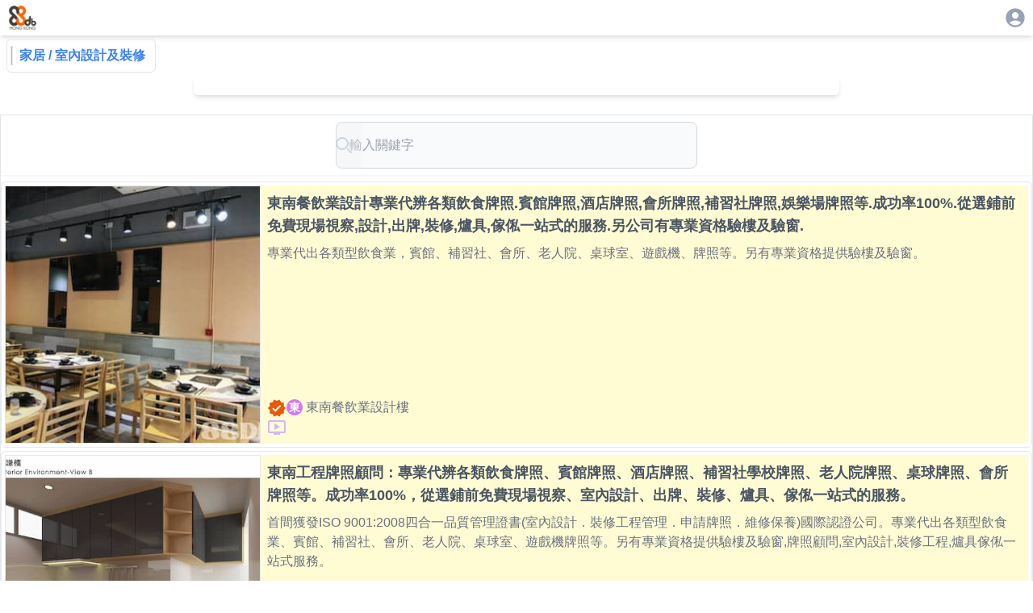

--- FILE ---
content_type: text/html; charset=utf-8
request_url: https://88db.com.hk/Household/Renovation/1
body_size: 12003
content:
<!DOCTYPE html><html lang="zh-HK"><head><meta charSet="utf-8"/><meta name="viewport" content="width=device-width, initial-scale=1, user-scalable=no"/><link rel="preload" as="image" href="/images/banners/solo/728x90.avif"/><link rel="stylesheet" href="/_next/static/css/b5c7c6017c9b29f7.css" data-precedence="next"/><link rel="stylesheet" href="/_next/static/css/e723b15c3091fa76.css" data-precedence="next"/><link rel="preload" as="script" fetchPriority="low" href="/_next/static/chunks/webpack-4c09af8cfc55895c.js"/><script src="/_next/static/chunks/4bd1b696-0eafe9f887e0cbcd.js" async=""></script><script src="/_next/static/chunks/1517-ff6cc12725fa551f.js" async=""></script><script src="/_next/static/chunks/main-app-d8e5f285a747282d.js" async=""></script><script src="/_next/static/chunks/8173-321bb128287180e8.js" async=""></script><script src="/_next/static/chunks/5635-00a5f384240f7a3d.js" async=""></script><script src="/_next/static/chunks/6824-650a948224e19d7a.js" async=""></script><script src="/_next/static/chunks/app/layout-e90df1182f8db19a.js" async=""></script><script src="/_next/static/chunks/2588-cd160b444e0f11a0.js" async=""></script><script src="/_next/static/chunks/9406-160d87952b372acb.js" async=""></script><script src="/_next/static/chunks/9408-94f253b082e9288a.js" async=""></script><script src="/_next/static/chunks/3104-85d821a9f1ca5d77.js" async=""></script><script src="/_next/static/chunks/5592-3058b7d83831f7dc.js" async=""></script><script src="/_next/static/chunks/8431-1029ebf96dfb563f.js" async=""></script><script src="/_next/static/chunks/1576-0c2373c8729fa685.js" async=""></script><script src="/_next/static/chunks/app/listing/category/%5B...categoryID%5D/page-dfb060edd30771d5.js" async=""></script><link rel="preload" href="https://www.googletagmanager.com/gtag/js?id=G-7WVN17FTSQ" as="script"/><meta name="next-size-adjust" content=""/><title>家居 室內設計及裝修分類服務及產品的搜尋結果</title><meta name="description" content="搜尋結果包括了:東南餐飲業設計樓,安達裝修公司,晴朗搭棚公司,家藝裝修工程,藝豐室內設計有限公司,鴻星裝修工程,盈富手藝工程,roof等商家的服務及產品"/><link rel="canonical" href="https://88db.com.hk//Household/Renovation/1"/><meta property="og:title" content="家居 室內設計及裝修分類服務及產品的搜尋結果"/><meta property="og:description" content="搜尋結果包括了:東南餐飲業設計樓,安達裝修公司,晴朗搭棚公司,家藝裝修工程,藝豐室內設計有限公司,鴻星裝修工程,盈富手藝工程,roof等商家的服務及產品"/><meta property="og:image" content="http://localhost:3000/assets/cat_images/1519.jpg"/><meta name="twitter:card" content="summary_large_image"/><meta name="twitter:title" content="家居 室內設計及裝修分類服務及產品的搜尋結果"/><meta name="twitter:description" content="搜尋結果包括了:東南餐飲業設計樓,安達裝修公司,晴朗搭棚公司,家藝裝修工程,藝豐室內設計有限公司,鴻星裝修工程,盈富手藝工程,roof等商家的服務及產品"/><meta name="twitter:image" content="http://localhost:3000/assets/cat_images/1519.jpg"/><link rel="icon" href="/favicon.ico" type="image/x-icon" sizes="32x32"/><link rel="apple-touch-icon" href="/apple-icon.png?946583d327b81099" type="image/png" sizes="250x250"/><script src="/_next/static/chunks/polyfills-42372ed130431b0a.js" noModule=""></script><style data-emotion="mui q7mezt 1f5p11z 1vxh2dt 1iocpwv 1l8lj3f h8v0t 1jo5qhj 1jv3szx mq3d2j axy5gs 1bu6hy1 1xdhyk6 51eq8m 1i5ot5f 1ba5ub6 1uirv3s 4v85u4">.mui-q7mezt{-webkit-user-select:none;-moz-user-select:none;-ms-user-select:none;user-select:none;width:1em;height:1em;display:inline-block;-webkit-flex-shrink:0;-ms-flex-negative:0;flex-shrink:0;-webkit-transition:fill 200ms cubic-bezier(0.4, 0, 0.2, 1) 0ms;transition:fill 200ms cubic-bezier(0.4, 0, 0.2, 1) 0ms;fill:currentColor;font-size:1.5rem;}.mui-1f5p11z{z-index:1500;pointer-events:none;pointer-events:auto;pointer-events:none;}.mui-1vxh2dt{z-index:1500;pointer-events:none;pointer-events:auto;pointer-events:none;}.mui-1iocpwv{position:relative;display:-webkit-box;display:-webkit-flex;display:-ms-flexbox;display:flex;-webkit-align-items:center;-webkit-box-align:center;-ms-flex-align:center;align-items:center;-webkit-box-pack:center;-ms-flex-pack:center;-webkit-justify-content:center;justify-content:center;-webkit-flex-shrink:0;-ms-flex-negative:0;flex-shrink:0;width:40px;height:40px;font-family:"Roboto","Helvetica","Arial",sans-serif;font-size:1.25rem;line-height:1;border-radius:50%;overflow:hidden;-webkit-user-select:none;-moz-user-select:none;-ms-user-select:none;user-select:none;color:#fff;background-color:#bdbdbd;width:20px;height:20px;font-size:14px;font-weight:600;background-color:#d375f6;}.mui-1l8lj3f{position:relative;display:-webkit-box;display:-webkit-flex;display:-ms-flexbox;display:flex;-webkit-align-items:center;-webkit-box-align:center;-ms-flex-align:center;align-items:center;-webkit-box-pack:center;-ms-flex-pack:center;-webkit-justify-content:center;justify-content:center;-webkit-flex-shrink:0;-ms-flex-negative:0;flex-shrink:0;width:40px;height:40px;font-family:"Roboto","Helvetica","Arial",sans-serif;font-size:1.25rem;line-height:1;border-radius:50%;overflow:hidden;-webkit-user-select:none;-moz-user-select:none;-ms-user-select:none;user-select:none;color:#fff;background-color:#bdbdbd;width:20px;height:20px;font-size:14px;font-weight:600;background-color:#e8e20d;}.mui-h8v0t{position:relative;display:-webkit-box;display:-webkit-flex;display:-ms-flexbox;display:flex;-webkit-align-items:center;-webkit-box-align:center;-ms-flex-align:center;align-items:center;-webkit-box-pack:center;-ms-flex-pack:center;-webkit-justify-content:center;justify-content:center;-webkit-flex-shrink:0;-ms-flex-negative:0;flex-shrink:0;width:40px;height:40px;font-family:"Roboto","Helvetica","Arial",sans-serif;font-size:1.25rem;line-height:1;border-radius:50%;overflow:hidden;-webkit-user-select:none;-moz-user-select:none;-ms-user-select:none;user-select:none;color:#fff;background-color:#bdbdbd;width:20px;height:20px;font-size:14px;font-weight:600;background-color:#bce017;}.mui-1jo5qhj{position:relative;display:-webkit-box;display:-webkit-flex;display:-ms-flexbox;display:flex;-webkit-align-items:center;-webkit-box-align:center;-ms-flex-align:center;align-items:center;-webkit-box-pack:center;-ms-flex-pack:center;-webkit-justify-content:center;justify-content:center;-webkit-flex-shrink:0;-ms-flex-negative:0;flex-shrink:0;width:40px;height:40px;font-family:"Roboto","Helvetica","Arial",sans-serif;font-size:1.25rem;line-height:1;border-radius:50%;overflow:hidden;-webkit-user-select:none;-moz-user-select:none;-ms-user-select:none;user-select:none;color:#fff;background-color:#bdbdbd;width:20px;height:20px;font-size:14px;font-weight:600;background-color:#9ea861;}.mui-1jv3szx{position:relative;display:-webkit-box;display:-webkit-flex;display:-ms-flexbox;display:flex;-webkit-align-items:center;-webkit-box-align:center;-ms-flex-align:center;align-items:center;-webkit-box-pack:center;-ms-flex-pack:center;-webkit-justify-content:center;justify-content:center;-webkit-flex-shrink:0;-ms-flex-negative:0;flex-shrink:0;width:40px;height:40px;font-family:"Roboto","Helvetica","Arial",sans-serif;font-size:1.25rem;line-height:1;border-radius:50%;overflow:hidden;-webkit-user-select:none;-moz-user-select:none;-ms-user-select:none;user-select:none;color:#fff;background-color:#bdbdbd;width:20px;height:20px;font-size:14px;font-weight:600;background-color:#c43d99;}.mui-mq3d2j{position:relative;display:-webkit-box;display:-webkit-flex;display:-ms-flexbox;display:flex;-webkit-align-items:center;-webkit-box-align:center;-ms-flex-align:center;align-items:center;-webkit-box-pack:center;-ms-flex-pack:center;-webkit-justify-content:center;justify-content:center;-webkit-flex-shrink:0;-ms-flex-negative:0;flex-shrink:0;width:40px;height:40px;font-family:"Roboto","Helvetica","Arial",sans-serif;font-size:1.25rem;line-height:1;border-radius:50%;overflow:hidden;-webkit-user-select:none;-moz-user-select:none;-ms-user-select:none;user-select:none;color:#fff;background-color:#bdbdbd;width:20px;height:20px;font-size:14px;font-weight:600;background-color:#7b8108;}.mui-axy5gs{position:relative;display:-webkit-box;display:-webkit-flex;display:-ms-flexbox;display:flex;-webkit-align-items:center;-webkit-box-align:center;-ms-flex-align:center;align-items:center;-webkit-box-pack:center;-ms-flex-pack:center;-webkit-justify-content:center;justify-content:center;-webkit-flex-shrink:0;-ms-flex-negative:0;flex-shrink:0;width:40px;height:40px;font-family:"Roboto","Helvetica","Arial",sans-serif;font-size:1.25rem;line-height:1;border-radius:50%;overflow:hidden;-webkit-user-select:none;-moz-user-select:none;-ms-user-select:none;user-select:none;color:#fff;background-color:#bdbdbd;width:20px;height:20px;font-size:14px;font-weight:600;background-color:#3ced68;}.mui-1bu6hy1{position:relative;display:-webkit-box;display:-webkit-flex;display:-ms-flexbox;display:flex;-webkit-align-items:center;-webkit-box-align:center;-ms-flex-align:center;align-items:center;-webkit-box-pack:center;-ms-flex-pack:center;-webkit-justify-content:center;justify-content:center;-webkit-flex-shrink:0;-ms-flex-negative:0;flex-shrink:0;width:40px;height:40px;font-family:"Roboto","Helvetica","Arial",sans-serif;font-size:1.25rem;line-height:1;border-radius:50%;overflow:hidden;-webkit-user-select:none;-moz-user-select:none;-ms-user-select:none;user-select:none;color:#fff;background-color:#bdbdbd;width:20px;height:20px;font-size:14px;font-weight:600;background-color:#d48035;}.mui-51eq8m{display:-webkit-box;display:-webkit-flex;display:-ms-flexbox;display:flex;-webkit-box-flex-wrap:wrap;-webkit-flex-wrap:wrap;-ms-flex-wrap:wrap;flex-wrap:wrap;-webkit-align-items:center;-webkit-box-align:center;-ms-flex-align:center;align-items:center;padding:0;margin:0;list-style:none;}.mui-1i5ot5f{font-family:"Roboto","Helvetica","Arial",sans-serif;font-weight:400;font-size:0.875rem;line-height:1.43;letter-spacing:0.01071em;border-radius:16px;text-align:center;box-sizing:border-box;min-width:32px;height:32px;padding:0 6px;margin:0 3px;color:rgba(0, 0, 0, 0.87);-webkit-transition:color 250ms cubic-bezier(0.4, 0, 0.2, 1) 0ms,background-color 250ms cubic-bezier(0.4, 0, 0.2, 1) 0ms;transition:color 250ms cubic-bezier(0.4, 0, 0.2, 1) 0ms,background-color 250ms cubic-bezier(0.4, 0, 0.2, 1) 0ms;}.mui-1i5ot5f.Mui-focusVisible{background-color:rgba(0, 0, 0, 0.12);}.mui-1i5ot5f.Mui-disabled{opacity:0.38;}.mui-1i5ot5f:hover{background-color:rgba(0, 0, 0, 0.04);}@media (hover: none){.mui-1i5ot5f:hover{background-color:transparent;}}.mui-1i5ot5f.Mui-selected{background-color:rgba(0, 0, 0, 0.08);}.mui-1i5ot5f.Mui-selected:hover{background-color:rgba(0, 0, 0, 0.12);}@media (hover: none){.mui-1i5ot5f.Mui-selected:hover{background-color:rgba(0, 0, 0, 0.08);}}.mui-1i5ot5f.Mui-selected.Mui-focusVisible{background-color:rgba(0, 0, 0, 0.2);}.mui-1i5ot5f.Mui-selected.Mui-disabled{opacity:1;color:rgba(0, 0, 0, 0.26);background-color:rgba(0, 0, 0, 0.08);}.mui-1i5ot5f.Mui-selected.Mui-disabled{color:rgba(0, 0, 0, 0.26);}.mui-1ba5ub6{display:-webkit-inline-box;display:-webkit-inline-flex;display:-ms-inline-flexbox;display:inline-flex;-webkit-align-items:center;-webkit-box-align:center;-ms-flex-align:center;align-items:center;-webkit-box-pack:center;-ms-flex-pack:center;-webkit-justify-content:center;justify-content:center;position:relative;box-sizing:border-box;-webkit-tap-highlight-color:transparent;background-color:transparent;outline:0;border:0;margin:0;border-radius:0;padding:0;cursor:pointer;-webkit-user-select:none;-moz-user-select:none;-ms-user-select:none;user-select:none;vertical-align:middle;-moz-appearance:none;-webkit-appearance:none;-webkit-text-decoration:none;text-decoration:none;color:inherit;font-family:"Roboto","Helvetica","Arial",sans-serif;font-weight:400;font-size:0.875rem;line-height:1.43;letter-spacing:0.01071em;border-radius:16px;text-align:center;box-sizing:border-box;min-width:32px;height:32px;padding:0 6px;margin:0 3px;color:rgba(0, 0, 0, 0.87);-webkit-transition:color 250ms cubic-bezier(0.4, 0, 0.2, 1) 0ms,background-color 250ms cubic-bezier(0.4, 0, 0.2, 1) 0ms;transition:color 250ms cubic-bezier(0.4, 0, 0.2, 1) 0ms,background-color 250ms cubic-bezier(0.4, 0, 0.2, 1) 0ms;}.mui-1ba5ub6::-moz-focus-inner{border-style:none;}.mui-1ba5ub6.Mui-disabled{pointer-events:none;cursor:default;}@media print{.mui-1ba5ub6{-webkit-print-color-adjust:exact;color-adjust:exact;}}.mui-1ba5ub6.Mui-focusVisible{background-color:rgba(0, 0, 0, 0.12);}.mui-1ba5ub6.Mui-disabled{opacity:0.38;}.mui-1ba5ub6:hover{background-color:rgba(0, 0, 0, 0.04);}@media (hover: none){.mui-1ba5ub6:hover{background-color:transparent;}}.mui-1ba5ub6.Mui-selected{background-color:rgba(0, 0, 0, 0.08);}.mui-1ba5ub6.Mui-selected:hover{background-color:rgba(0, 0, 0, 0.12);}@media (hover: none){.mui-1ba5ub6.Mui-selected:hover{background-color:rgba(0, 0, 0, 0.08);}}.mui-1ba5ub6.Mui-selected.Mui-focusVisible{background-color:rgba(0, 0, 0, 0.2);}.mui-1ba5ub6.Mui-selected.Mui-disabled{opacity:1;color:rgba(0, 0, 0, 0.26);background-color:rgba(0, 0, 0, 0.08);}.mui-1ba5ub6.Mui-selected.Mui-disabled{color:rgba(0, 0, 0, 0.26);}.mui-1uirv3s{font-size:1.25rem;margin:0 -8px;}.mui-4v85u4{-webkit-user-select:none;-moz-user-select:none;-ms-user-select:none;user-select:none;width:1em;height:1em;display:inline-block;-webkit-flex-shrink:0;-ms-flex-negative:0;flex-shrink:0;-webkit-transition:fill 200ms cubic-bezier(0.4, 0, 0.2, 1) 0ms;transition:fill 200ms cubic-bezier(0.4, 0, 0.2, 1) 0ms;fill:currentColor;font-size:1.5rem;font-size:1.25rem;margin:0 -8px;}</style></head><body class="__variable_188709 __variable_9a8899 antialiased"><div class="w-full   h-[100dvh] bg-white  "><div class="w-full place-self-center  place-content-center shadow-md h-[44]"><div class="flex flex-col w-full  place-self-center h-[44]"><div class="flex w-full max-w-[1280px]  place-self-center  "><div class="ps-2 p-1"><a href="/"><img alt="88DB HK Logo" loading="lazy" width="88" height="88" decoding="async" data-nimg="1" class="w-10" style="color:transparent" srcSet="/_next/image?url=%2F_next%2Fstatic%2Fmedia%2F88db.3c60170c.png&amp;w=96&amp;q=75 1x, /_next/image?url=%2F_next%2Fstatic%2Fmedia%2F88db.3c60170c.png&amp;w=256&amp;q=75 2x" src="/_next/image?url=%2F_next%2Fstatic%2Fmedia%2F88db.3c60170c.png&amp;w=256&amp;q=75"/></a></div><div class="flex-1"></div><div class="p-2 pe-2"><div><a href="/auth/login"><svg class="MuiSvgIcon-root MuiSvgIcon-fontSizeMedium text-slate-400 mui-q7mezt" focusable="false" aria-hidden="true" viewBox="0 0 24 24" data-testid="AccountCircleIcon" style="font-size:28px"><path d="M12 2C6.48 2 2 6.48 2 12s4.48 10 10 10 10-4.48 10-10S17.52 2 12 2m0 4c1.93 0 3.5 1.57 3.5 3.5S13.93 13 12 13s-3.5-1.57-3.5-3.5S10.07 6 12 6m0 14c-2.03 0-4.43-.82-6.14-2.88C7.55 15.8 9.68 15 12 15s4.45.8 6.14 2.12C16.43 19.18 14.03 20 12 20"></path></svg></a></div></div></div></div></div><div class="w-full  grid grid-cols-1  place-items-center place-self-center place-content-center shadow-md"><div class="max-w-[1280px]"><div class="w-fit  flex flex-row m-1 ms-2 p-2 ps-1 border rounded-md "><div class="w-[3px] border bg-blue-300 me-2"></div><p class=" text-blue-500 font-bold me-1">家居<!-- --> / <!-- -->室內設計及裝修</p></div><div><div class="flex place-self-center place-content-center mb-6 "><div class="flex w-[96%]  max-w-[800px] shadow-md rounded-md overflow-hidden md:h-[86.8] h-[45] "><div class="splide" aria-label="My Favorite Images"><div class="splide__track"><ul class="splide__list"><li class="splide__slide"><a href="https://solomall.88db.com.hk"><img src="/images/banners/solo/728x90.avif" alt="Image 1" class="object-cover"/></a></li></ul></div></div></div></div><div class="border  min-w-[320px]"><div class="w-full sticky top-0 p-2 z-50 backdrop-blur-md bg-white/80 shadow-sm place-content-center text-center"><div><form class="w-full max-w-md mx-auto" action="javascript:throw new Error(&#x27;React form unexpectedly submitted.&#x27;)"><label class="mb-2 text-sm font-medium text-gray-900 sr-only dark:text-white">Search</label><div class="relative"><input type="search" id="default-search" class="block w-full p-4 pr-12 text-[16px] text-gray-900 border border-gray-300 rounded-lg bg-gray-50 focus:ring-blue-300 focus:border-blue-300 dark:bg-gray-700 dark:border-gray-600 dark:placeholder-gray-400 dark:text-white dark:focus:ring-blue-300 dark:focus:border-blue-300" placeholder="輸入關鍵字" required=""/><button disabled="" type="submit" class="absolute inset-y-0 end-0 flex items-center pe-3 text-slate-500 hover:text-slate-700 disabled:text-slate-300"><svg class="w-5 h-5" aria-hidden="true" xmlns="http://www.w3.org/2000/svg" fill="none" viewBox="0 0 20 20"><path stroke="currentColor" stroke-linecap="round" stroke-linejoin="round" stroke-width="2" d="m19 19-4-4m0-7A7 7 0 1 1 1 8a7 7 0 0 1 14 0Z"></path></svg></button></div></form></div></div><div class="p-1 text-sm text-gray-500"><div></div></div><div class=""><div><a href="/Household/Renovation/ad-5414042"><div class="flex flex-row sm:flex-row p-1 border rounded-md mb-1 hover:border-yellow-300 hover:border-1 lg:hover:border-2"><div class="w-1/3 md:w-1/4 h-38 sm:50 md:h-80 lg:h-80  bg-slate-500 overflow-hidden "><img src="https://88db.website-jp-osa-1.linodeobjects.com/88/m_46b9a744-a72b-45c6-a745-408bf5116e6c.jpg" alt="sample ad" class="w-full h-full object-cover border  aspect-square" loading="lazy"/></div><div class="w-2/3 md:w-3/4  flex flex-col  p-2 ps-2" style="background:#fffcd4"><div class="flex-1 flex-grow-1 b-2 font-semibold text-sm  md:text-lg text-gray-600  "><p class="text-ellipsis line-clamp-4">東南餐飲業設計專業代辨各類飲食牌照.賓館牌照,酒店牌照,會所牌照,補習社牌照,娛樂場牌照等.成功率100%.從選鋪前免費現場視察,設計,出牌,裝修,爐具,傢俬一站式的服務.另公司有專業資格驗樓及驗窗.</p></div><div class="lg:h-4/6 mt-2  flex-grow-2 text-gray-500 invisible lg:visible">專業代出各類型飲食業，賓館、補習社、會所、老人院、桌球室、遊戲機、牌照等。另有專業資格提供驗樓及驗窗。</div><div class="flex place-items-baseline flex-grow-0 mt-2"><div class=" text-orange-600 "><svg class="MuiSvgIcon-root MuiSvgIcon-fontSizeMedium mui-q7mezt" focusable="false" aria-hidden="true" viewBox="0 0 24 24" data-testid="VerifiedIcon" aria-label="已通過商戶驗證"><path d="m23 12-2.44-2.79.34-3.69-3.61-.82-1.89-3.2L12 2.96 8.6 1.5 6.71 4.69 3.1 5.5l.34 3.7L1 12l2.44 2.79-.34 3.7 3.61.82L8.6 22.5l3.4-1.47 3.4 1.46 1.89-3.19 3.61-.82-.34-3.69zm-12.91 4.72-3.8-3.81 1.48-1.48 2.32 2.33 5.85-5.87 1.48 1.48z"></path></svg></div><div class="MuiAvatar-root MuiAvatar-circular MuiAvatar-colorDefault mui-1iocpwv">東</div><div class="flex-1 font-medium ms-1 text-gray-500 ">東南餐飲業設計樓</div></div><div class="place-self-end place-content-around  flex place-items-baseline flex-grow-0  text-purple-300 "><svg class="MuiSvgIcon-root MuiSvgIcon-fontSizeMedium me-2 mui-q7mezt" focusable="false" aria-hidden="true" viewBox="0 0 24 24" data-testid="OndemandVideoIcon"><path d="M21 3H3c-1.11 0-2 .89-2 2v12c0 1.1.89 2 2 2h5v2h8v-2h5c1.1 0 1.99-.9 1.99-2L23 5c0-1.11-.9-2-2-2m0 14H3V5h18zm-5-6-7 4V7z"></path></svg></div></div></div></a></div><div><a href="/Household/Renovation/ad-2685671"><div class="flex flex-row sm:flex-row p-1 border rounded-md mb-1 hover:border-yellow-300 hover:border-1 lg:hover:border-2"><div class="w-1/3 md:w-1/4 h-38 sm:50 md:h-80 lg:h-80  bg-slate-500 overflow-hidden "><img src="https://88db.website-jp-osa-1.linodeobjects.com/88/m_5482f871-8c86-41cc-969a-9d8b1a9fdedd.jpg" alt="sample ad" class="w-full h-full object-cover border  aspect-square" loading="lazy"/></div><div class="w-2/3 md:w-3/4  flex flex-col  p-2 ps-2" style="background:#fffcd4"><div class="flex-1 flex-grow-1 b-2 font-semibold text-sm  md:text-lg text-gray-600  "><p class="text-ellipsis line-clamp-4">東南工程牌照顧問：專業代辨各類飲食牌照、賓館牌照、酒店牌照、補習社學校牌照、老人院牌照、桌球牌照、會所牌照等。成功率100%，從選鋪前免費現場視察、室內設計、出牌、裝修、爐具、傢俬一站式的服務。</p></div><div class="lg:h-4/6 mt-2  flex-grow-2 text-gray-500 invisible lg:visible">首間獲發ISO 9001:2008四合一品質管理證書(室內設計．裝修工程管理．申請牌照．維修保養)國際認證公司。專業代出各類型飲食業、賓館、補習社、會所、老人院、桌球室、遊戲機牌照等。另有專業資格提供驗樓及驗窗,牌照顧問,室內設計,裝修工程,爐具傢俬一站式服務。</div><div class="flex place-items-baseline flex-grow-0 mt-2"><div class=" text-orange-600 "><svg class="MuiSvgIcon-root MuiSvgIcon-fontSizeMedium mui-q7mezt" focusable="false" aria-hidden="true" viewBox="0 0 24 24" data-testid="VerifiedIcon" aria-label="已通過商戶驗證"><path d="m23 12-2.44-2.79.34-3.69-3.61-.82-1.89-3.2L12 2.96 8.6 1.5 6.71 4.69 3.1 5.5l.34 3.7L1 12l2.44 2.79-.34 3.7 3.61.82L8.6 22.5l3.4-1.47 3.4 1.46 1.89-3.19 3.61-.82-.34-3.69zm-12.91 4.72-3.8-3.81 1.48-1.48 2.32 2.33 5.85-5.87 1.48 1.48z"></path></svg></div><div class="MuiAvatar-root MuiAvatar-circular MuiAvatar-colorDefault mui-1iocpwv">東</div><div class="flex-1 font-medium ms-1 text-gray-500 ">東南餐飲業設計樓</div></div><div class="place-self-end place-content-around  flex place-items-baseline flex-grow-0  text-purple-300 "><svg class="MuiSvgIcon-root MuiSvgIcon-fontSizeMedium me-2 mui-q7mezt" focusable="false" aria-hidden="true" viewBox="0 0 24 24" data-testid="OndemandVideoIcon"><path d="M21 3H3c-1.11 0-2 .89-2 2v12c0 1.1.89 2 2 2h5v2h8v-2h5c1.1 0 1.99-.9 1.99-2L23 5c0-1.11-.9-2-2-2m0 14H3V5h18zm-5-6-7 4V7z"></path></svg></div></div></div></a></div><div><a href="/Household/Renovation/ad-5519398"><div class="flex flex-row sm:flex-row p-1 border rounded-md mb-1 hover:border-yellow-300 hover:border-1 lg:hover:border-2"><div class="w-1/3 md:w-1/4 h-38 sm:50 md:h-80 lg:h-80  bg-slate-500 overflow-hidden "><img src="https://88db.website-jp-osa-1.linodeobjects.com/88/m_40da3283-fb06-4f42-8cfd-3040817c59e6.WEBP" alt="sample ad" class="w-full h-full object-cover border  aspect-square" loading="lazy"/></div><div class="w-2/3 md:w-3/4  flex flex-col  p-2 ps-2" style="background:#fffcd4"><div class="w-fit pb-1 place-self-start"><div class="flex flex-row place-items-center bg-orange-200 ps-2 p-1 text-center font-medium rounded shadow text-cyan-700"><svg class="MuiSvgIcon-root MuiSvgIcon-fontSizeMedium mui-q7mezt" focusable="false" aria-hidden="true" viewBox="0 0 24 24" data-testid="StarPurple500Icon"><path d="m12 8.89.94 3.11h2.82l-2.27 1.62.93 3.01L12 14.79l-2.42 1.84.93-3.01L8.24 12h2.82zM12 2l-2.42 8H2l6.17 4.41L5.83 22 12 17.31 18.18 22l-2.35-7.59L22 10h-7.58z"></path></svg>全屋裝修</div></div><div class="flex-1 flex-grow-1 b-2 font-semibold text-sm  md:text-lg text-gray-600  "><p class="text-ellipsis line-clamp-4">安達裝飾設計公司 全屋裝修 專門承接各類大小裝修工程 防漏工程 防漏 防水工程 廁所防漏 天花石屎工程 士波寧 訂造地台床,廚櫃,衣櫃,間房,油漆等等 廁所 元朗區裝修公司 荃灣裝修 元朗裝修</p></div><div class="lg:h-4/6 mt-2  flex-grow-2 text-gray-500 invisible lg:visible">安達裝飾設計公司 全屋裝修 專門承接各類大小裝修工程 防漏工程 防漏 防水工程 廁所防漏 天花石屎工程 士波寧 訂造地台床,廚櫃,衣櫃,間房,油漆等等 廁所 元朗區裝修公司 荃灣裝修 元朗裝修</div><div class="flex place-items-baseline flex-grow-0 mt-2"><div class=" text-orange-600 "><svg class="MuiSvgIcon-root MuiSvgIcon-fontSizeMedium mui-q7mezt" focusable="false" aria-hidden="true" viewBox="0 0 24 24" data-testid="VerifiedIcon" aria-label="已通過商戶驗證"><path d="m23 12-2.44-2.79.34-3.69-3.61-.82-1.89-3.2L12 2.96 8.6 1.5 6.71 4.69 3.1 5.5l.34 3.7L1 12l2.44 2.79-.34 3.7 3.61.82L8.6 22.5l3.4-1.47 3.4 1.46 1.89-3.19 3.61-.82-.34-3.69zm-12.91 4.72-3.8-3.81 1.48-1.48 2.32 2.33 5.85-5.87 1.48 1.48z"></path></svg></div><div class="MuiAvatar-root MuiAvatar-circular MuiAvatar-colorDefault mui-1l8lj3f">安</div><div class="flex-1 font-medium ms-1 text-gray-500 ">安達裝修公司</div></div><div class="place-self-end place-content-around  flex place-items-baseline flex-grow-0  text-purple-300 "><svg class="MuiSvgIcon-root MuiSvgIcon-fontSizeMedium me-2 mui-q7mezt" focusable="false" aria-hidden="true" viewBox="0 0 24 24" data-testid="ViewInArIcon"><path d="m18.25 7.6-5.5-3.18c-.46-.27-1.04-.27-1.5 0L5.75 7.6c-.46.27-.75.76-.75 1.3v6.35c0 .54.29 1.03.75 1.3l5.5 3.18c.46.27 1.04.27 1.5 0l5.5-3.18c.46-.27.75-.76.75-1.3V8.9c0-.54-.29-1.03-.75-1.3M7 14.96v-4.62l4 2.32v4.61zm5-4.03L8 8.61l4-2.31 4 2.31zm1 6.34v-4.61l4-2.32v4.62zM7 2H3.5C2.67 2 2 2.67 2 3.5V7h2V4h3zm10 0h3.5c.83 0 1.5.67 1.5 1.5V7h-2V4h-3zM7 22H3.5c-.83 0-1.5-.67-1.5-1.5V17h2v3h3zm10 0h3.5c.83 0 1.5-.67 1.5-1.5V17h-2v3h-3z"></path></svg></div></div></div></a></div><div><a href="/Household/Renovation/ad-5324603"><div class="flex flex-row sm:flex-row p-1 border rounded-md mb-1 hover:border-yellow-300 hover:border-1 lg:hover:border-2"><div class="w-1/3 md:w-1/4 h-38 sm:50 md:h-80 lg:h-80  bg-slate-500 overflow-hidden "><img src="https://88db.website-jp-osa-1.linodeobjects.com/88/m_7fe5308e-b7c9-4618-b1de-8337a3a96af1.WEBP" alt="sample ad" class="w-full h-full object-cover border  aspect-square" loading="lazy"/></div><div class="w-2/3 md:w-3/4  flex flex-col  p-2 ps-2" style="background:#f5eed7"><div class="w-fit pb-1 place-self-start"><div class="flex flex-row place-items-center bg-orange-200 ps-2 p-1 text-center font-medium rounded shadow text-cyan-700"><svg class="MuiSvgIcon-root MuiSvgIcon-fontSizeMedium mui-q7mezt" focusable="false" aria-hidden="true" viewBox="0 0 24 24" data-testid="StarPurple500Icon"><path d="m12 8.89.94 3.11h2.82l-2.27 1.62.93 3.01L12 14.79l-2.42 1.84.93-3.01L8.24 12h2.82zM12 2l-2.42 8H2l6.17 4.41L5.83 22 12 17.31 18.18 22l-2.35-7.59L22 10h-7.58z"></path></svg>專業搭棚</div></div><div class="flex-1 flex-grow-1 b-2 font-semibold text-sm  md:text-lg text-gray-600  "><p class="text-ellipsis line-clamp-4">晴朗搭棚工程有限公司 - 專員負責‧務實認真‧信心之選，工廠搭棚，商廈搭棚，住宅搭棚，屋邨搭棚，外牆搭棚</p></div><div class="lg:h-4/6 mt-2  flex-grow-2 text-gray-500 invisible lg:visible">專業搭棚工程，為外牆維護、建築工程、招牌安裝及維修作棚架安裝</div><div class="flex place-items-baseline flex-grow-0 mt-2"><div class="MuiAvatar-root MuiAvatar-circular MuiAvatar-colorDefault mui-h8v0t">晴</div><div class="flex-1 font-medium ms-1 text-gray-500 ">晴朗搭棚公司</div></div><div class="place-self-end place-content-around  flex place-items-baseline flex-grow-0  text-purple-300 "></div></div></div></a></div><div><a href="/Household/Renovation/ad-5320265"><div class="flex flex-row sm:flex-row p-1 border rounded-md mb-1 hover:border-yellow-300 hover:border-1 lg:hover:border-2"><div class="w-1/3 md:w-1/4 h-38 sm:50 md:h-80 lg:h-80  bg-slate-500 overflow-hidden "><img src="https://88db.website-jp-osa-1.linodeobjects.com/88/m_5e6dd1a5-9059-4100-b980-896e28d7894d.jpeg" alt="sample ad" class="w-full h-full object-cover border  aspect-square" loading="lazy"/></div><div class="w-2/3 md:w-3/4  flex flex-col  p-2 ps-2" style="background:white"><div class="w-fit pb-1 place-self-start"><div class="flex flex-row place-items-center bg-orange-200 ps-2 p-1 text-center font-medium rounded shadow text-cyan-700"><svg class="MuiSvgIcon-root MuiSvgIcon-fontSizeMedium mui-q7mezt" focusable="false" aria-hidden="true" viewBox="0 0 24 24" data-testid="StarPurple500Icon"><path d="m12 8.89.94 3.11h2.82l-2.27 1.62.93 3.01L12 14.79l-2.42 1.84.93-3.01L8.24 12h2.82zM12 2l-2.42 8H2l6.17 4.41L5.83 22 12 17.31 18.18 22l-2.35-7.59L22 10h-7.58z"></path></svg>裝修工程</div></div><div class="flex-1 flex-grow-1 b-2 font-semibold text-sm  md:text-lg text-gray-600  "><p class="text-ellipsis line-clamp-4">承接各類大小工程：裝修、水電維修、防水工程、油漆翻新工程、水喉工程、地板工泥、水工程程、電燈工程、木工工程 。家藝装修工程-信譽良好裝修公司，免費報價。</p></div><div class="lg:h-4/6 mt-2  flex-grow-2 text-gray-500 invisible lg:visible">全屋裝修工程，大小工程、價錢公道。現場報價，費用全免。由報價、工程接洽至完工，均有專人跟進及溝通，為你提供更直接，價格合理的專業裝修工程。裝修工程、油漆、泥水、水喉、電燈工程、水電維修、油漆翻新、木工工程、地板工程，客戶可提供單位平面圖，根據要求及單位呎數，給客戶一份工程預算表。</div><div class="flex place-items-baseline flex-grow-0 mt-2"><div class="MuiAvatar-root MuiAvatar-circular MuiAvatar-colorDefault mui-1jo5qhj">家</div><div class="flex-1 font-medium ms-1 text-gray-500 ">家藝裝修工程</div></div><div class="place-self-end place-content-around  flex place-items-baseline flex-grow-0  text-purple-300 "></div></div></div></a></div><div><a href="/Household/Renovation/ad-779437"><div class="flex flex-row sm:flex-row p-1 border rounded-md mb-1 hover:border-yellow-300 hover:border-1 lg:hover:border-2"><div class="w-1/3 md:w-1/4 h-38 sm:50 md:h-80 lg:h-80  bg-slate-500 overflow-hidden "><img src="https://88db.website-jp-osa-1.linodeobjects.com/88/m_e2b1dedb-d6e3-4690-b92e-ce3a01dd74e1.jpg" alt="sample ad" class="w-full h-full object-cover border  aspect-square" loading="lazy"/></div><div class="w-2/3 md:w-3/4  flex flex-col  p-2 ps-2" style="background:white"><div class="flex-1 flex-grow-1 b-2 font-semibold text-sm  md:text-lg text-gray-600  "><p class="text-ellipsis line-clamp-4">藝豐室內設計工程有限公司為顧客提供「一站式」服務，承擔設計、施工、材料採購、售後服務等一條龍服務，25年以上設計裝修經驗，連續數年獲得最受歡迎品牌的殊榮，於香港自設廠房，所有傢俬均本港、現場製造收口。</p></div><div class="lg:h-4/6 mt-2  flex-grow-2 text-gray-500 invisible lg:visible"></div><div class="flex place-items-baseline flex-grow-0 mt-2"><div class="MuiAvatar-root MuiAvatar-circular MuiAvatar-colorDefault mui-1jv3szx">藝</div><div class="flex-1 font-medium ms-1 text-gray-500 ">藝豐室內設計有限公司</div></div><div class="place-self-end place-content-around  flex place-items-baseline flex-grow-0  text-purple-300 "></div></div></div></a></div><div><a href="/Household/Renovation/ad-5598041"><div class="flex flex-row sm:flex-row p-1 border rounded-md mb-1 hover:border-yellow-300 hover:border-1 lg:hover:border-2"><div class="w-1/3 md:w-1/4 h-38 sm:50 md:h-80 lg:h-80  bg-slate-500 overflow-hidden "><img src="https://88db.website-jp-osa-1.linodeobjects.com/88/m_40f59451-5af8-4b46-b4cb-d3c1233d3487.jpg" alt="sample ad" class="w-full h-full object-cover border  aspect-square" loading="lazy"/></div><div class="w-2/3 md:w-3/4  flex flex-col  p-2 ps-2" style="background:white"><div class="w-fit pb-1 place-self-start"><div class="flex flex-row place-items-center bg-orange-200 ps-2 p-1 text-center font-medium rounded shadow text-cyan-700"><svg class="MuiSvgIcon-root MuiSvgIcon-fontSizeMedium mui-q7mezt" focusable="false" aria-hidden="true" viewBox="0 0 24 24" data-testid="StarPurple500Icon"><path d="m12 8.89.94 3.11h2.82l-2.27 1.62.93 3.01L12 14.79l-2.42 1.84.93-3.01L8.24 12h2.82zM12 2l-2.42 8H2l6.17 4.41L5.83 22 12 17.31 18.18 22l-2.35-7.59L22 10h-7.58z"></path></svg>裝修工程</div></div><div class="flex-1 flex-grow-1 b-2 font-semibold text-sm  md:text-lg text-gray-600  "><p class="text-ellipsis line-clamp-4">鴻星裝修工程，承接各類裝修設計，水電安裝，泥水地板，防水執漏，各類木工，油漆牆紙及各類清拆還原工程，免費度尺</p></div><div class="lg:h-4/6 mt-2  flex-grow-2 text-gray-500 invisible lg:visible">鴻星裝修工程，承接各類裝修設計，水電安裝，泥水地板，防水執漏，各類木工，油漆牆紙及各類清拆還原工程，免費度尺</div><div class="flex place-items-baseline flex-grow-0 mt-2"><div class="MuiAvatar-root MuiAvatar-circular MuiAvatar-colorDefault mui-mq3d2j">鴻</div><div class="flex-1 font-medium ms-1 text-gray-500 ">鴻星裝修工程</div></div><div class="place-self-end place-content-around  flex place-items-baseline flex-grow-0  text-purple-300 "></div></div></div></a></div><div><a href="/Household/Renovation/ad-5577264"><div class="flex flex-row sm:flex-row p-1 border rounded-md mb-1 hover:border-yellow-300 hover:border-1 lg:hover:border-2"><div class="w-1/3 md:w-1/4 h-38 sm:50 md:h-80 lg:h-80  bg-slate-500 overflow-hidden "><img src="https://88db.website-jp-osa-1.linodeobjects.com/88/m_7d4a6114-cce3-4aa5-9cad-50a630d91ebe.jpeg" alt="sample ad" class="w-full h-full object-cover border  aspect-square" loading="lazy"/></div><div class="w-2/3 md:w-3/4  flex flex-col  p-2 ps-2" style="background:white"><div class="flex-1 flex-grow-1 b-2 font-semibold text-sm  md:text-lg text-gray-600  "><p class="text-ellipsis line-clamp-4">＜家藝装修工程＞ 承接家居裝修工程、油漆翻新工程、泥水工程、水電維修、防水工程。信譽良好裝修公司。</p></div><div class="lg:h-4/6 mt-2  flex-grow-2 text-gray-500 invisible lg:visible">我們的服務宗旨：大小工程、價錢公道，親力親為、顧客至上。你提供更直接，價格合理的專業裝修工程，希望為您得到最滿意舒適的居所。(包括家居室內裝修﹑防水工程﹑油漆翻新工程﹑地板工程﹑木工工程</div><div class="flex place-items-baseline flex-grow-0 mt-2"><div class="MuiAvatar-root MuiAvatar-circular MuiAvatar-colorDefault mui-1jo5qhj">家</div><div class="flex-1 font-medium ms-1 text-gray-500 ">家藝裝修工程</div></div><div class="place-self-end place-content-around  flex place-items-baseline flex-grow-0  text-purple-300 "></div></div></div></a></div><div><a href="/Household/Renovation/ad-5577265"><div class="flex flex-row sm:flex-row p-1 border rounded-md mb-1 hover:border-yellow-300 hover:border-1 lg:hover:border-2"><div class="w-1/3 md:w-1/4 h-38 sm:50 md:h-80 lg:h-80  bg-slate-500 overflow-hidden "><img src="https://88db.website-jp-osa-1.linodeobjects.com/88/m_7d4a6114-cce3-4aa5-9cad-50a630d91ebe.jpeg" alt="sample ad" class="w-full h-full object-cover border  aspect-square" loading="lazy"/></div><div class="w-2/3 md:w-3/4  flex flex-col  p-2 ps-2" style="background:white"><div class="flex-1 flex-grow-1 b-2 font-semibold text-sm  md:text-lg text-gray-600  "><p class="text-ellipsis line-clamp-4">家藝装修工程，承接家居裝修工程、油漆翻新工程、泥水工程、地板工程、水電維修、防水工程、木工工程、水喉工程、電燈工程 。信譽良好裝修公司，免費報價。</p></div><div class="lg:h-4/6 mt-2  flex-grow-2 text-gray-500 invisible lg:visible">大小工程、價錢公道。現場報價，費用全免，客戶可提供單位平面圖，根據要求及單位呎數，給客戶一份工程預算表。由報價、工程接洽至完工，均有專人跟進及溝通，為你提供更直接，價格合理的專業裝修工程。</div><div class="flex place-items-baseline flex-grow-0 mt-2"><div class="MuiAvatar-root MuiAvatar-circular MuiAvatar-colorDefault mui-1jo5qhj">家</div><div class="flex-1 font-medium ms-1 text-gray-500 ">家藝裝修工程</div></div><div class="place-self-end place-content-around  flex place-items-baseline flex-grow-0  text-purple-300 "><div class="flex flex-row place-items-center ps-2 pe-2 p-1 text-center border font-medium rounded shadow text-cyan-700">大小工程</div></div></div></div></a></div><div><a href="/Household/Renovation/ad-676"><div class="flex flex-row sm:flex-row p-1 border rounded-md mb-1 hover:border-yellow-300 hover:border-1 lg:hover:border-2"><div class="w-1/3 md:w-1/4 h-38 sm:50 md:h-80 lg:h-80  bg-slate-500 overflow-hidden "><img src="https://88db.website-jp-osa-1.linodeobjects.com/88/m_3e8d96dd-30b7-41f4-81cd-750778d336a9.WEBP" alt="sample ad" class="w-full h-full object-cover border  aspect-square" loading="lazy"/></div><div class="w-2/3 md:w-3/4  flex flex-col  p-2 ps-2" style="background:white"><div class="flex-1 flex-grow-1 b-2 font-semibold text-sm  md:text-lg text-gray-600  "><p class="text-ellipsis line-clamp-4">電話或Whatsapp：91447108鍾師傅盈富手藝工程（免費到訪睇位報價）服務各科工程項目：油漆＃設計＃清拆＃水喉＃電力＃泥水＃木工＃傢俬廚櫃至到所有工程流程完滿完成清潔，為每個客人精心安排滿意</p></div><div class="lg:h-4/6 mt-2  flex-grow-2 text-gray-500 invisible lg:visible"></div><div class="flex place-items-baseline flex-grow-0 mt-2"><div class="MuiAvatar-root MuiAvatar-circular MuiAvatar-colorDefault mui-axy5gs">盈</div><div class="flex-1 font-medium ms-1 text-gray-500 ">盈富手藝工程</div></div><div class="place-self-end place-content-around  flex place-items-baseline flex-grow-0  text-purple-300 "></div></div></div></a></div><div><a href="/Household/Renovation/ad-484"><div class="flex flex-row sm:flex-row p-1 border rounded-md mb-1 hover:border-yellow-300 hover:border-1 lg:hover:border-2"><div class="w-1/3 md:w-1/4 h-38 sm:50 md:h-80 lg:h-80  bg-slate-500 overflow-hidden "><img src="https://88db.website-jp-osa-1.linodeobjects.com/88/m_546477a8-2c95-46af-bad4-a114a69c0f78.jpg" alt="sample ad" class="w-full h-full object-cover border  aspect-square" loading="lazy"/></div><div class="w-2/3 md:w-3/4  flex flex-col  p-2 ps-2" style="background:white"><div class="flex-1 flex-grow-1 b-2 font-semibold text-sm  md:text-lg text-gray-600  "><p class="text-ellipsis line-clamp-4">天台防水隔热工程 roof waterproof</p></div><div class="lg:h-4/6 mt-2  flex-grow-2 text-gray-500 invisible lg:visible"></div><div class="flex place-items-baseline flex-grow-0 mt-2"><div class="MuiAvatar-root MuiAvatar-circular MuiAvatar-colorDefault mui-1bu6hy1">r</div><div class="flex-1 font-medium ms-1 text-gray-500 ">roof</div></div><div class="place-self-end place-content-around  flex place-items-baseline flex-grow-0  text-purple-300 "><div class="flex flex-row place-items-center ps-2 pe-2 p-1 text-center border font-medium rounded shadow text-cyan-700">節能環保</div></div></div></div></a></div></div></div><div class="grid grid-cols-1 "><div class="w-fit place-self-center p-2 "><nav aria-label="pagination navigation" class="MuiPagination-root MuiPagination-text mui-1xdhyk6"><ul class="MuiPagination-ul mui-51eq8m"><li><a class="MuiButtonBase-root Mui-disabled MuiPaginationItem-root MuiPaginationItem-sizeMedium MuiPaginationItem-text MuiPaginationItem-circular Mui-disabled MuiPaginationItem-previousNext mui-1ba5ub6" tabindex="-1" aria-disabled="true" href="/Household/Renovation/1" aria-label="Go to previous page"><svg class="MuiSvgIcon-root MuiSvgIcon-fontSizeMedium MuiPaginationItem-icon mui-4v85u4" focusable="false" aria-hidden="true" viewBox="0 0 24 24" data-testid="NavigateBeforeIcon"><path d="M15.41 7.41L14 6l-6 6 6 6 1.41-1.41L10.83 12z"></path></svg></a></li><li><a class="MuiButtonBase-root MuiPaginationItem-root MuiPaginationItem-sizeMedium MuiPaginationItem-text MuiPaginationItem-circular Mui-selected MuiPaginationItem-page mui-1ba5ub6" tabindex="0" href="/Household/Renovation/1" aria-current="page" aria-label="page 1">1</a></li><li><a class="MuiButtonBase-root Mui-disabled MuiPaginationItem-root MuiPaginationItem-sizeMedium MuiPaginationItem-text MuiPaginationItem-circular Mui-disabled MuiPaginationItem-previousNext mui-1ba5ub6" tabindex="-1" aria-disabled="true" href="/Household/Renovation/2" aria-label="Go to next page"><svg class="MuiSvgIcon-root MuiSvgIcon-fontSizeMedium MuiPaginationItem-icon mui-4v85u4" focusable="false" aria-hidden="true" viewBox="0 0 24 24" data-testid="NavigateNextIcon"><path d="M10 6L8.59 7.41 13.17 12l-4.58 4.59L10 18l6-6z"></path></svg></a></li></ul></nav></div></div></div></div></div><div class="border"><footer><div class="flex gap-3 place-content-center pt-2"><a style="font-size:12px;color:grey" href="/">主頁</a><a style="font-size:12px;color:grey" href="/info/contactus">聯絡我們</a><a style="font-size:12px;color:grey" href="/info/tnc">使用條款</a><a style="font-size:12px;color:grey" href="/info/privacy">私穩政策</a></div><div class="h-8"></div></footer></div></div><script>addEventListener("submit",function(a){if(!a.defaultPrevented){var c=a.target,d=a.submitter,e=c.action,b=d;if(d){var f=d.getAttribute("formAction");null!=f&&(e=f,b=null)}"javascript:throw new Error('React form unexpectedly submitted.')"===e&&(a.preventDefault(),b?(a=document.createElement("input"),a.name=b.name,a.value=b.value,b.parentNode.insertBefore(a,b),b=new FormData(c),a.parentNode.removeChild(a)):b=new FormData(c),a=c.ownerDocument||c,(a.$$reactFormReplay=a.$$reactFormReplay||[]).push(c,d,b))}});</script><script src="/_next/static/chunks/webpack-4c09af8cfc55895c.js" async=""></script><script>(self.__next_f=self.__next_f||[]).push([0])</script><script>self.__next_f.push([1,"1:\"$Sreact.fragment\"\n3:I[15244,[],\"\"]\n4:I[43866,[],\"\"]\n7:I[86213,[],\"OutletBoundary\"]\n9:I[86213,[],\"MetadataBoundary\"]\nb:I[86213,[],\"ViewportBoundary\"]\nd:I[34835,[],\"\"]\ne:I[16269,[\"8173\",\"static/chunks/8173-321bb128287180e8.js\",\"5635\",\"static/chunks/5635-00a5f384240f7a3d.js\",\"6824\",\"static/chunks/6824-650a948224e19d7a.js\",\"7177\",\"static/chunks/app/layout-e90df1182f8db19a.js\"],\"default\"]\nf:I[48173,[\"8173\",\"static/chunks/8173-321bb128287180e8.js\",\"5635\",\"static/chunks/5635-00a5f384240f7a3d.js\",\"2588\",\"static/chunks/2588-cd160b444e0f11a0.js\",\"9406\",\"static/chunks/9406-160d87952b372acb.js\",\"9408\",\"static/chunks/9408-94f253b082e9288a.js\",\"3104\",\"static/chunks/3104-85d821a9f1ca5d77.js\",\"5592\",\"static/chunks/5592-3058b7d83831f7dc.js\",\"8431\",\"static/chunks/8431-1029ebf96dfb563f.js\",\"1576\",\"static/chunks/1576-0c2373c8729fa685.js\",\"286\",\"static/chunks/app/listing/category/%5B...categoryID%5D/page-dfb060edd30771d5.js\"],\"\"]\n10:I[87970,[\"8173\",\"static/chunks/8173-321bb128287180e8.js\",\"5635\",\"static/chunks/5635-00a5f384240f7a3d.js\",\"6824\",\"static/chunks/6824-650a948224e19d7a.js\",\"7177\",\"static/chunks/app/layout-e90df1182f8db19a.js\"],\"Image\"]\n11:I[70778,[\"8173\",\"static/chunks/8173-321bb128287180e8.js\",\"5635\",\"static/chunks/5635-00a5f384240f7a3d.js\",\"6824\",\"static/chunks/6824-650a948224e19d7a.js\",\"7177\",\"static/chunks/app/layout-e90df1182f8db19a.js\"],\"default\"]\n13:I[60766,[\"8173\",\"static/chunks/8173-321bb128287180e8.js\",\"5635\",\"static/chunks/5635-00a5f384240f7a3d.js\",\"6824\",\"static/chunks/6824-650a948224e19d7a.js\",\"7177\",\"static/chunks/app/layout-e90df1182f8db19a.js\"],\"GoogleAnalytics\"]\n:HL[\"/_next/static/media/4cf2300e9c8272f7-s.p.woff2\",\"font\",{\"crossOrigin\":\"\",\"type\":\"font/woff2\"}]\n:HL[\"/_next/static/media/93f479601ee12b01-s.p.woff2\",\"font\",{\"crossOrigin\":\"\",\"type\":\"font/woff2\"}]\n:HL[\"/_next/static/css/b5c7c6017c9b29f7.css\",\"style\"]\n:HL[\"/_next/static/css/e723b15c3091fa76.css\",\"style\"]\n0:{\"P\":null,\"b\":\"0BwTjCpPAZpHE6m8wEmVQ\",\"p\":\"\",\"c\":[\"\",\"Household\",\"Renovation\",\"1\"],\"i\":false,\"f\":[[[\"\",{\"children\":[\"listing\",{\"children\":[\""])</script><script>self.__next_f.push([1,"category\",{\"children\":[[\"categoryID\",\"nameHouseholdRenovation/1\",\"c\"],{\"children\":[\"__PAGE__\",{}]}]}]}]},\"$undefined\",\"$undefined\",true],[\"\",[\"$\",\"$1\",\"c\",{\"children\":[[[\"$\",\"link\",\"0\",{\"rel\":\"stylesheet\",\"href\":\"/_next/static/css/b5c7c6017c9b29f7.css\",\"precedence\":\"next\",\"crossOrigin\":\"$undefined\",\"nonce\":\"$undefined\"}]],\"$L2\"]}],{\"children\":[\"listing\",[\"$\",\"$1\",\"c\",{\"children\":[null,[\"$\",\"$L3\",null,{\"parallelRouterKey\":\"children\",\"segmentPath\":[\"children\",\"listing\",\"children\"],\"error\":\"$undefined\",\"errorStyles\":\"$undefined\",\"errorScripts\":\"$undefined\",\"template\":[\"$\",\"$L4\",null,{}],\"templateStyles\":\"$undefined\",\"templateScripts\":\"$undefined\",\"notFound\":\"$undefined\",\"forbidden\":\"$undefined\",\"unauthorized\":\"$undefined\"}]]}],{\"children\":[\"category\",[\"$\",\"$1\",\"c\",{\"children\":[null,[\"$\",\"$L3\",null,{\"parallelRouterKey\":\"children\",\"segmentPath\":[\"children\",\"listing\",\"children\",\"category\",\"children\"],\"error\":\"$undefined\",\"errorStyles\":\"$undefined\",\"errorScripts\":\"$undefined\",\"template\":[\"$\",\"$L4\",null,{}],\"templateStyles\":\"$undefined\",\"templateScripts\":\"$undefined\",\"notFound\":\"$undefined\",\"forbidden\":\"$undefined\",\"unauthorized\":\"$undefined\"}]]}],{\"children\":[[\"categoryID\",\"nameHouseholdRenovation/1\",\"c\"],[\"$\",\"$1\",\"c\",{\"children\":[null,\"$L5\"]}],{\"children\":[\"__PAGE__\",[\"$\",\"$1\",\"c\",{\"children\":[\"$L6\",[[\"$\",\"link\",\"0\",{\"rel\":\"stylesheet\",\"href\":\"/_next/static/css/e723b15c3091fa76.css\",\"precedence\":\"next\",\"crossOrigin\":\"$undefined\",\"nonce\":\"$undefined\"}]],[\"$\",\"$L7\",null,{\"children\":\"$L8\"}]]}],{},null,false]},null,false]},null,false]},null,false]},null,false],[\"$\",\"$1\",\"h\",{\"children\":[null,[\"$\",\"$1\",\"1oclwMFCOR3j_Q-wFRUnO\",{\"children\":[[\"$\",\"$L9\",null,{\"children\":\"$La\"}],[\"$\",\"$Lb\",null,{\"children\":\"$Lc\"}],[\"$\",\"meta\",null,{\"name\":\"next-size-adjust\",\"content\":\"\"}]]}]]}],false]],\"m\":\"$undefined\",\"G\":[\"$d\",\"$undefined\"],\"s\":false,\"S\":false}\n"])</script><script>self.__next_f.push([1,"2:[\"$\",\"html\",null,{\"lang\":\"zh-HK\",\"children\":[[\"$\",\"body\",null,{\"className\":\"__variable_188709 __variable_9a8899 antialiased\",\"children\":[\"$\",\"$Le\",null,{\"children\":[\"$\",\"div\",null,{\"className\":\"w-full   h-[100dvh] bg-white  \",\"children\":[[\"$\",\"div\",null,{\"className\":\"w-full place-self-center  place-content-center shadow-md h-[44]\",\"children\":[\"$\",\"div\",null,{\"className\":\"flex flex-col w-full  place-self-center h-[44]\",\"children\":[\"$\",\"div\",null,{\"className\":\"flex w-full max-w-[1280px]  place-self-center  \",\"children\":[[\"$\",\"div\",null,{\"className\":\"ps-2 p-1\",\"children\":[\"$\",\"$Lf\",null,{\"href\":\"/\",\"children\":[\"$\",\"$L10\",null,{\"className\":\"w-10\",\"src\":{\"src\":\"/_next/static/media/88db.3c60170c.png\",\"height\":172,\"width\":191,\"blurDataURL\":\"[data-uri]\",\"blurWidth\":8,\"blurHeight\":7},\"height\":88,\"width\":88,\"alt\":\"88DB HK Logo\"}]}]}],[\"$\",\"div\",null,{\"className\":\"flex-1\"}],[\"$\",\"div\",null,{\"className\":\"p-2 pe-2\",\"children\":[\"$\",\"$L11\",null,{}]}]]}]}]}],[\"$\",\"div\",null,{\"className\":\"w-full  grid grid-cols-1  place-items-center place-self-center place-content-center shadow-md\",\"children\":[\"$\",\"$L3\",null,{\"parallelRouterKey\":\"children\",\"segmentPath\":[\"children\"],\"error\":\"$undefined\",\"errorStyles\":\"$undefined\",\"errorScripts\":\"$undefined\",\"template\":[\"$\",\"$L4\",null,{}],\"templateStyles\":\"$undefined\",\"templateScripts\":\"$undefined\",\"notFound\":[[],\"$L12\"],\"forbidden\":\"$undefined\",\"unauthorized\":\"$undefined\"}]}],[\"$\",\"div\",null,{\"className\":\"border\",\"children\":[\"$\",\"footer\",null,{\"children\":[[\"$\",\"div\",null,{\"className\":\"flex gap-3 place-content-center pt-2\",\"children\":[[\"$\",\"$Lf\",null,{\"href\":\"/\",\"style\":{\"fontSize\":12,\"color\":\"grey\"},\"children\":\"主頁\"}],[\"$\",\"$Lf\",null,{\"href\":\"/info/contactus\",\"style\":{\"fontSize\":12,\"color\":\"grey\"},\"children\":\"聯絡我們\"}],[\"$\",\"$Lf\",null,{\"href\":\"/info/tnc\",\"style\":{\"fontSize\":12,\"color\":\"grey\"},\"children\":\"使用條款\"}],[\"$\",\"$Lf\",null,{\"href\":\"/info/privacy\",\"style\":{\"fontSize\":12,\"color\":\"grey\"},\"children\":\"私穩政策\"}]]}],[\"$\",\"div\",null,{\"className\":\"h-8\"}]]}]}]]}]}]}],[\"$\",\"$L13\",null,{\"gaId\":\"G-7WVN17FTSQ\"}]]}]\n"])</script><script>self.__next_f.push([1,"12:[\"$\",\"div\",null,{\"children\":[[\"$\",\"h1\",null,{\"children\":\"404 - Page Not Found\"}],[\"$\",\"p\",null,{\"children\":\"The page you are looking for does not exist.\"}],[\"$\",\"$Lf\",null,{\"href\":\"/\",\"children\":\"Go back to the home page\"}]]}]\n5:[\"$\",\"div\",null,{\"className\":\"max-w-[1280px]\",\"children\":[[\"$\",\"div\",null,{\"className\":\"w-fit  flex flex-row m-1 ms-2 p-2 ps-1 border rounded-md \",\"children\":[[\"$\",\"div\",null,{\"className\":\"w-[3px] border bg-blue-300 me-2\"}],[\"$\",\"p\",null,{\"className\":\" text-blue-500 font-bold me-1\",\"children\":[\"家居\",\" / \",\"室內設計及裝修\"]}]]}],[\"$\",\"$L3\",null,{\"parallelRouterKey\":\"children\",\"segmentPath\":[\"children\",\"listing\",\"children\",\"category\",\"children\",\"$0:f:0:1:2:children:2:children:2:children:0\",\"children\"],\"error\":\"$undefined\",\"errorStyles\":\"$undefined\",\"errorScripts\":\"$undefined\",\"template\":[\"$\",\"$L4\",null,{}],\"templateStyles\":\"$undefined\",\"templateScripts\":\"$undefined\",\"notFound\":\"$undefined\",\"forbidden\":\"$undefined\",\"unauthorized\":\"$undefined\"}]]}]\nc:[[\"$\",\"meta\",\"0\",{\"name\":\"viewport\",\"content\":\"width=device-width, initial-scale=1, user-scalable=no\"}]]\n"])</script><script>self.__next_f.push([1,"16:I[93572,[\"8173\",\"static/chunks/8173-321bb128287180e8.js\",\"5635\",\"static/chunks/5635-00a5f384240f7a3d.js\",\"2588\",\"static/chunks/2588-cd160b444e0f11a0.js\",\"9406\",\"static/chunks/9406-160d87952b372acb.js\",\"9408\",\"static/chunks/9408-94f253b082e9288a.js\",\"3104\",\"static/chunks/3104-85d821a9f1ca5d77.js\",\"5592\",\"static/chunks/5592-3058b7d83831f7dc.js\",\"8431\",\"static/chunks/8431-1029ebf96dfb563f.js\",\"1576\",\"static/chunks/1576-0c2373c8729fa685.js\",\"286\",\"static/chunks/app/listing/category/%5B...categoryID%5D/page-dfb060edd30771d5.js\"],\"PaginationViewForListing\"]\n6:[\"$\",\"div\",null,{\"children\":[\"$L14\",\"$L15\",[\"$\",\"div\",null,{\"className\":\"grid grid-cols-1 \",\"children\":[\"$\",\"$L16\",null,{\"catID\":1519,\"channelID\":1018,\"page\":1,\"total\":1}]}]]}]\na:[[\"$\",\"meta\",\"0\",{\"charSet\":\"utf-8\"}],[\"$\",\"title\",\"1\",{\"children\":\"家居 室內設計及裝修分類服務及產品的搜尋結果\"}],[\"$\",\"meta\",\"2\",{\"name\":\"description\",\"content\":\"搜尋結果包括了:東南餐飲業設計樓,安達裝修公司,晴朗搭棚公司,家藝裝修工程,藝豐室內設計有限公司,鴻星裝修工程,盈富手藝工程,roof等商家的服務及產品\"}],[\"$\",\"link\",\"3\",{\"rel\":\"canonical\",\"href\":\"https://88db.com.hk//Household/Renovation/1\"}],[\"$\",\"meta\",\"4\",{\"property\":\"og:title\",\"content\":\"家居 室內設計及裝修分類服務及產品的搜尋結果\"}],[\"$\",\"meta\",\"5\",{\"property\":\"og:description\",\"content\":\"搜尋結果包括了:東南餐飲業設計樓,安達裝修公司,晴朗搭棚公司,家藝裝修工程,藝豐室內設計有限公司,鴻星裝修工程,盈富手藝工程,roof等商家的服務及產品\"}],[\"$\",\"meta\",\"6\",{\"property\":\"og:image\",\"content\":\"http://localhost:3000/assets/cat_images/1519.jpg\"}],[\"$\",\"meta\",\"7\",{\"name\":\"twitter:card\",\"content\":\"summary_large_image\"}],[\"$\",\"meta\",\"8\",{\"name\":\"twitter:title\",\"content\":\"家居 室內設計及裝修分類服務及產品的搜尋結果\"}],[\"$\",\"meta\",\"9\",{\"name\":\"twitter:description\",\"content\":\"搜尋結果包括了:東南餐飲業設計樓,安達裝修公司,晴朗搭棚公司,家"])</script><script>self.__next_f.push([1,"藝裝修工程,藝豐室內設計有限公司,鴻星裝修工程,盈富手藝工程,roof等商家的服務及產品\"}],[\"$\",\"meta\",\"10\",{\"name\":\"twitter:image\",\"content\":\"http://localhost:3000/assets/cat_images/1519.jpg\"}],[\"$\",\"link\",\"11\",{\"rel\":\"icon\",\"href\":\"/favicon.ico\",\"type\":\"image/x-icon\",\"sizes\":\"32x32\"}],[\"$\",\"link\",\"12\",{\"rel\":\"apple-touch-icon\",\"href\":\"/apple-icon.png?946583d327b81099\",\"type\":\"image/png\",\"sizes\":\"250x250\"}]]\n8:null\n"])</script><script>self.__next_f.push([1,"17:I[1576,[\"8173\",\"static/chunks/8173-321bb128287180e8.js\",\"5635\",\"static/chunks/5635-00a5f384240f7a3d.js\",\"2588\",\"static/chunks/2588-cd160b444e0f11a0.js\",\"9406\",\"static/chunks/9406-160d87952b372acb.js\",\"9408\",\"static/chunks/9408-94f253b082e9288a.js\",\"3104\",\"static/chunks/3104-85d821a9f1ca5d77.js\",\"5592\",\"static/chunks/5592-3058b7d83831f7dc.js\",\"8431\",\"static/chunks/8431-1029ebf96dfb563f.js\",\"1576\",\"static/chunks/1576-0c2373c8729fa685.js\",\"286\",\"static/chunks/app/listing/category/%5B...categoryID%5D/page-dfb060edd30771d5.js\"],\"default\"]\n18:I[78984,[\"8173\",\"static/chunks/8173-321bb128287180e8.js\",\"5635\",\"static/chunks/5635-00a5f384240f7a3d.js\",\"2588\",\"static/chunks/2588-cd160b444e0f11a0.js\",\"9406\",\"static/chunks/9406-160d87952b372acb.js\",\"9408\",\"static/chunks/9408-94f253b082e9288a.js\",\"3104\",\"static/chunks/3104-85d821a9f1ca5d77.js\",\"5592\",\"static/chunks/5592-3058b7d83831f7dc.js\",\"8431\",\"static/chunks/8431-1029ebf96dfb563f.js\",\"1576\",\"static/chunks/1576-0c2373c8729fa685.js\",\"286\",\"static/chunks/app/listing/category/%5B...categoryID%5D/page-dfb060edd30771d5.js\"],\"default\"]\n19:I[8233,[\"8173\",\"static/chunks/8173-321bb128287180e8.js\",\"5635\",\"static/chunks/5635-00a5f384240f7a3d.js\",\"2588\",\"static/chunks/2588-cd160b444e0f11a0.js\",\"9406\",\"static/chunks/9406-160d87952b372acb.js\",\"9408\",\"static/chunks/9408-94f253b082e9288a.js\",\"3104\",\"static/chunks/3104-85d821a9f1ca5d77.js\",\"5592\",\"static/chunks/5592-3058b7d83831f7dc.js\",\"8431\",\"static/chunks/8431-1029ebf96dfb563f.js\",\"1576\",\"static/chunks/1576-0c2373c8729fa685.js\",\"286\",\"static/chunks/app/listing/category/%5B...categoryID%5D/page-dfb060edd30771d5.js\"],\"default\"]\n1a:I[83877,[\"8173\",\"static/chunks/8173-321bb128287180e8.js\",\"5635\",\"static/chunks/5635-00a5f384240f7a3d.js\",\"2588\",\"static/chunks/2588-cd160b444e0f11a0.js\",\"9406\",\"static/chunks/9406-160d87952b372acb.js\",\"9408\",\"static/chunks/9408-94f253b082e9288a.js\",\"3104\",\"static/chunks/3104-85d821a9f1ca5d77.js\",\"5592\",\"static/chunks/5592-3058b7d83831f7dc.js\",\"8431\",\"static/chunks/8431-1029ebf96dfb563f.js\",\"1576\",\"static/chunks/"])</script><script>self.__next_f.push([1,"1576-0c2373c8729fa685.js\",\"286\",\"static/chunks/app/listing/category/%5B...categoryID%5D/page-dfb060edd30771d5.js\"],\"default\"]\n1b:I[25862,[\"8173\",\"static/chunks/8173-321bb128287180e8.js\",\"5635\",\"static/chunks/5635-00a5f384240f7a3d.js\",\"2588\",\"static/chunks/2588-cd160b444e0f11a0.js\",\"9406\",\"static/chunks/9406-160d87952b372acb.js\",\"9408\",\"static/chunks/9408-94f253b082e9288a.js\",\"3104\",\"static/chunks/3104-85d821a9f1ca5d77.js\",\"5592\",\"static/chunks/5592-3058b7d83831f7dc.js\",\"8431\",\"static/chunks/8431-1029ebf96dfb563f.js\",\"1576\",\"static/chunks/1576-0c2373c8729fa685.js\",\"286\",\"static/chunks/app/listing/category/%5B...categoryID%5D/page-dfb060edd30771d5.js\"],\"default\"]\n1d:I[89404,[\"8173\",\"static/chunks/8173-321bb128287180e8.js\",\"5635\",\"static/chunks/5635-00a5f384240f7a3d.js\",\"2588\",\"static/chunks/2588-cd160b444e0f11a0.js\",\"9406\",\"static/chunks/9406-160d87952b372acb.js\",\"9408\",\"static/chunks/9408-94f253b082e9288a.js\",\"3104\",\"static/chunks/3104-85d821a9f1ca5d77.js\",\"5592\",\"static/chunks/5592-3058b7d83831f7dc.js\",\"8431\",\"static/chunks/8431-1029ebf96dfb563f.js\",\"1576\",\"static/chunks/1576-0c2373c8729fa685.js\",\"286\",\"static/chunks/app/listing/category/%5B...categoryID%5D/page-dfb060edd30771d5.js\"],\"default\"]\n"])</script><script>self.__next_f.push([1,"15:[\"$\",\"div\",null,{\"className\":\"border  min-w-[320px]\",\"children\":[[\"$\",\"div\",null,{\"className\":\"w-full sticky top-0 p-2 z-50 backdrop-blur-md bg-white/80 shadow-sm place-content-center text-center\",\"children\":[\"$\",\"div\",null,{\"children\":[\"$\",\"$L17\",null,{}]}]}],[\"$\",\"div\",null,{\"className\":\"p-1 text-sm text-gray-500\",\"children\":[\"$\",\"div\",null,{\"children\":[\"$undefined\",\"$undefined\"]}]}],[\"$\",\"div\",null,{\"className\":\"\",\"children\":[[\"$\",\"div\",\"0\",{\"children\":[\"$\",\"$Lf\",null,{\"href\":\"/Household/Renovation/ad-5414042\",\"children\":[\"$\",\"div\",null,{\"className\":\"flex flex-row sm:flex-row p-1 border rounded-md mb-1 hover:border-yellow-300 hover:border-1 lg:hover:border-2\",\"children\":[[\"$\",\"div\",null,{\"className\":\"w-1/3 md:w-1/4 h-38 sm:50 md:h-80 lg:h-80  bg-slate-500 overflow-hidden \",\"children\":[\"$\",\"img\",null,{\"src\":\"https://88db.website-jp-osa-1.linodeobjects.com/88/m_46b9a744-a72b-45c6-a745-408bf5116e6c.jpg\",\"alt\":\"sample ad\",\"className\":\"w-full h-full object-cover border  aspect-square\",\"loading\":\"lazy\"}]}],[\"$\",\"div\",null,{\"className\":\"w-2/3 md:w-3/4  flex flex-col  p-2 ps-2\",\"style\":{\"background\":\"#fffcd4\"},\"children\":[false,[\"$\",\"div\",null,{\"className\":\"flex-1 flex-grow-1 b-2 font-semibold text-sm  md:text-lg text-gray-600  \",\"children\":[\"$\",\"p\",null,{\"className\":\"text-ellipsis line-clamp-4\",\"children\":\"東南餐飲業設計專業代辨各類飲食牌照.賓館牌照,酒店牌照,會所牌照,補習社牌照,娛樂場牌照等.成功率100%.從選鋪前免費現場視察,設計,出牌,裝修,爐具,傢俬一站式的服務.另公司有專業資格驗樓及驗窗.\"}]}],[\"$\",\"div\",null,{\"className\":\"lg:h-4/6 mt-2  flex-grow-2 text-gray-500 invisible lg:visible\",\"children\":\"專業代出各類型飲食業，賓館、補習社、會所、老人院、桌球室、遊戲機、牌照等。另有專業資格提供驗樓及驗窗。\"}],[\"$\",\"div\",null,{\"className\":\"flex place-items-baseline flex-grow-0 mt-2\",\"children\":[[\"$\",\"div\",null,{\"className\":\" text-orange-600 \",\"children\":[\"$\",\"$L18\",null,{\"leaveDelay\":1200,\"title\":\"已通過商戶驗證\",\"children\":[\"$\",\"$L19\",null,{}]}]}],[\"$\",\"$L1a\",null,{\"text\":\"東南餐飲業設計樓\"}],[\"$\",\"div\",null,{\"className\":\"flex-1 font-medium ms-1 text-gray-500 \",\"children\":\"東南餐飲業設計樓\"}]]}],[\"$\",\"div\",null,{\"className\":\"place-self-end place-content-around  flex place-items-baseline flex-grow-0  text-purple-300 \",\"children\":[false,[\"$\",\"$L1b\",null,{\"className\":\"me-2\"}],null]}]]}]]}]}]}],[\"$\",\"div\",\"1\",{\"children\":[\"$\",\"$Lf\",null,{\"href\":\"/Household/Renovation/ad-2685671\",\"children\":[\"$\",\"div\",null,{\"className\":\"flex flex-row sm:flex-row p-1 border rounded-md mb-1 hover:border-yellow-300 hover:border-1 lg:hover:border-2\",\"children\":[[\"$\",\"div\",null,{\"className\":\"w-1/3 md:w-1/4 h-38 sm:50 md:h-80 lg:h-80  bg-slate-500 overflow-hidden \",\"children\":[\"$\",\"img\",null,{\"src\":\"https://88db.website-jp-osa-1.linodeobjects.com/88/m_5482f871-8c86-41cc-969a-9d8b1a9fdedd.jpg\",\"alt\":\"sample ad\",\"className\":\"w-full h-full object-cover border  aspect-square\",\"loading\":\"lazy\"}]}],[\"$\",\"div\",null,{\"className\":\"w-2/3 md:w-3/4  flex flex-col  p-2 ps-2\",\"style\":{\"background\":\"#fffcd4\"},\"children\":[false,[\"$\",\"div\",null,{\"className\":\"flex-1 flex-grow-1 b-2 font-semibold text-sm  md:text-lg text-gray-600  \",\"children\":[\"$\",\"p\",null,{\"className\":\"text-ellipsis line-clamp-4\",\"children\":\"東南工程牌照顧問：專業代辨各類飲食牌照、賓館牌照、酒店牌照、補習社學校牌照、老人院牌照、桌球牌照、會所牌照等。成功率100%，從選鋪前免費現場視察、室內設計、出牌、裝修、爐具、傢俬一站式的服務。\"}]}],[\"$\",\"div\",null,{\"className\":\"lg:h-4/6 mt-2  flex-grow-2 text-gray-500 invisible lg:visible\",\"children\":\"首間獲發ISO 9001:2008四合一品質管理證書(室內設計．裝修工程管理．申請牌照．維修保養)國際認證公司。專業代出各類型飲食業、賓館、補習社、會所、老人院、桌球室、遊戲機牌照等。另有專業資格提供驗樓及驗窗,牌照顧問,室內設計,裝修工程,爐具傢俬一站式服務。\"}],[\"$\",\"div\",null,{\"className\":\"flex place-items-baseline flex-grow-0 mt-2\",\"children\":[[\"$\",\"div\",null,{\"className\":\" text-orange-600 \",\"children\":[\"$\",\"$L18\",null,{\"leaveDelay\":1200,\"title\":\"已通過商戶驗證\",\"children\":[\"$\",\"$L19\",null,{}]}]}],[\"$\",\"$L1a\",null,{\"text\":\"東南餐飲業設計樓\"}],[\"$\",\"div\",null,{\"className\":\"flex-1 font-medium ms-1 text-gray-500 \",\"children\":\"東南餐飲業設計樓\"}]]}],[\"$\",\"div\",null,{\"className\":\"place-self-end place-content-around  flex place-items-baseline flex-grow-0  text-purple-300 \",\"children\":[false,[\"$\",\"$L1b\",null,{\"className\":\"me-2\"}],null]}]]}]]}]}]}],[\"$\",\"div\",\"2\",{\"children\":[\"$\",\"$Lf\",null,{\"href\":\"/Household/Renovation/ad-5519398\",\"children\":[\"$\",\"div\",null,{\"className\":\"flex flex-row sm:flex-row p-1 border rounded-md mb-1 hover:border-yellow-300 hover:border-1 lg:hover:border-2\",\"children\":[[\"$\",\"div\",null,{\"className\":\"w-1/3 md:w-1/4 h-38 sm:50 md:h-80 lg:h-80  bg-slate-500 overflow-hidden \",\"children\":[\"$\",\"img\",null,{\"src\":\"https://88db.website-jp-osa-1.linodeobjects.com/88/m_40da3283-fb06-4f42-8cfd-3040817c59e6.WEBP\",\"alt\":\"sample ad\",\"className\":\"w-full h-full object-cover border  aspect-square\",\"loading\":\"lazy\"}]}],[\"$\",\"div\",null,{\"className\":\"w-2/3 md:w-3/4  flex flex-col  p-2 ps-2\",\"style\":{\"background\":\"#fffcd4\"},\"children\":[[\"$\",\"div\",null,{\"className\":\"w-fit pb-1 place-self-start\",\"children\":\"$L1c\"}],[\"$\",\"div\",null,{\"className\":\"flex-1 flex-grow-1 b-2 font-semibold text-sm  md:text-lg text-gray-600  \",\"children\":[\"$\",\"p\",null,{\"className\":\"text-ellipsis line-clamp-4\",\"children\":\"安達裝飾設計公司 全屋裝修 專門承接各類大小裝修工程 防漏工程 防漏 防水工程 廁所防漏 天花石屎工程 士波寧 訂造地台床,廚櫃,衣櫃,間房,油漆等等 廁所 元朗區裝修公司 荃灣裝修 元朗裝修\"}]}],[\"$\",\"div\",null,{\"className\":\"lg:h-4/6 mt-2  flex-grow-2 text-gray-500 invisible lg:visible\",\"children\":\"安達裝飾設計公司 全屋裝修 專門承接各類大小裝修工程 防漏工程 防漏 防水工程 廁所防漏 天花石屎工程 士波寧 訂造地台床,廚櫃,衣櫃,間房,油漆等等 廁所 元朗區裝修公司 荃灣裝修 元朗裝修\"}],[\"$\",\"div\",null,{\"className\":\"flex place-items-baseline flex-grow-0 mt-2\",\"children\":[[\"$\",\"div\",null,{\"className\":\" text-orange-600 \",\"children\":[\"$\",\"$L18\",null,{\"leaveDelay\":1200,\"title\":\"已通過商戶驗證\",\"children\":[\"$\",\"$L19\",null,{}]}]}],[\"$\",\"$L1a\",null,{\"text\":\"安達裝修公司\"}],[\"$\",\"div\",null,{\"className\":\"flex-1 font-medium ms-1 text-gray-500 \",\"children\":\"安達裝修公司\"}]]}],[\"$\",\"div\",null,{\"className\":\"place-self-end place-content-around  flex place-items-baseline flex-grow-0  text-purple-300 \",\"children\":[false,\"\",[\"$\",\"$L1d\",null,{\"className\":\"me-2\"}]]}]]}]]}]}]}],[\"$\",\"div\",\"3\",{\"children\":[\"$\",\"$Lf\",null,{\"href\":\"/Household/Renovation/ad-5324603\",\"children\":[\"$\",\"div\",null,{\"className\":\"flex flex-row sm:flex-row p-1 border rounded-md mb-1 hover:border-yellow-300 hover:border-1 lg:hover:border-2\",\"children\":[[\"$\",\"div\",null,{\"className\":\"w-1/3 md:w-1/4 h-38 sm:50 md:h-80 lg:h-80  bg-slate-500 overflow-hidden \",\"children\":[\"$\",\"img\",null,{\"src\":\"https://88db.website-jp-osa-1.linodeobjects.com/88/m_7fe5308e-b7c9-4618-b1de-8337a3a96af1.WEBP\",\"alt\":\"sample ad\",\"className\":\"w-full h-full object-cover border  aspect-square\",\"loading\":\"lazy\"}]}],[\"$\",\"div\",null,{\"className\":\"w-2/3 md:w-3/4  flex flex-col  p-2 ps-2\",\"style\":{\"background\":\"#f5eed7\"},\"children\":[[\"$\",\"div\",null,{\"className\":\"w-fit pb-1 place-self-start\",\"children\":\"$L1e\"}],[\"$\",\"div\",null,{\"className\":\"flex-1 flex-grow-1 b-2 font-semibold text-sm  md:text-lg text-gray-600  \",\"children\":[\"$\",\"p\",null,{\"className\":\"text-ellipsis line-clamp-4\",\"children\":\"晴朗搭棚工程有限公司 - 專員負責‧務實認真‧信心之選，工廠搭棚，商廈搭棚，住宅搭棚，屋邨搭棚，外牆搭棚\"}]}],[\"$\",\"div\",null,{\"className\":\"lg:h-4/6 mt-2  flex-grow-2 text-gray-500 invisible lg:visible\",\"children\":\"專業搭棚工程，為外牆維護、建築工程、招牌安裝及維修作棚架安裝\"}],[\"$\",\"div\",null,{\"className\":\"flex place-items-baseline flex-grow-0 mt-2\",\"children\":[false,[\"$\",\"$L1a\",null,{\"text\":\"晴朗搭棚公司\"}],[\"$\",\"div\",null,{\"className\":\"flex-1 font-medium ms-1 text-gray-500 \",\"children\":\"晴朗搭棚公司\"}]]}],[\"$\",\"div\",null,{\"className\":\"place-self-end place-content-around  flex place-items-baseline flex-grow-0  text-purple-300 \",\"children\":[false,\"\",null]}]]}]]}]}]}],[\"$\",\"div\",\"4\",{\"children\":[\"$\",\"$Lf\",null,{\"href\":\"/Household/Renovation/ad-5320265\",\"children\":[\"$\",\"div\",null,{\"className\":\"flex flex-row sm:flex-row p-1 border rounded-md mb-1 hover:border-yellow-300 hover:border-1 lg:hover:border-2\",\"children\":[[\"$\",\"div\",null,{\"className\":\"w-1/3 md:w-1/4 h-38 sm:50 md:h-80 lg:h-80  bg-slate-500 overflow-hidden \",\"children\":[\"$\",\"img\",null,{\"src\":\"https://88db.website-jp-osa-1.linodeobjects.com/88/m_5e6dd1a5-9059-4100-b980-896e28d7894d.jpeg\",\"alt\":\"sample ad\",\"className\":\"w-full h-full object-cover border  aspect-square\",\"loading\":\"lazy\"}]}],[\"$\",\"div\",null,{\"className\":\"w-2/3 md:w-3/4  flex flex-col  p-2 ps-2\",\"style\":{\"background\":\"white\"},\"children\":[[\"$\",\"div\",null,{\"className\":\"w-fit pb-1 place-self-start\",\"children\":\"$L1f\"}],[\"$\",\"div\",null,{\"className\":\"flex-1 flex-grow-1 b-2 font-semibold text-sm  md:text-lg text-gray-600  \",\"children\":[\"$\",\"p\",null,{\"className\":\"text-ellipsis line-clamp-4\",\"children\":\"承接各類大小工程：裝修、水電維修、防水工程、油漆翻新工程、水喉工程、地板工泥、水工程程、電燈工程、木工工程 。家藝装修工程-信譽良好裝修公司，免費報價。\"}]}],[\"$\",\"div\",null,{\"className\":\"lg:h-4/6 mt-2  flex-grow-2 text-gray-500 invisible lg:visible\",\"children\":\"全屋裝修工程，大小工程、價錢公道。現場報價，費用全免。由報價、工程接洽至完工，均有專人跟進及溝通，為你提供更直接，價格合理的專業裝修工程。裝修工程、油漆、泥水、水喉、電燈工程、水電維修、油漆翻新、木工工程、地板工程，客戶可提供單位平面圖，根據要求及單位呎數，給客戶一份工程預算表。\"}],[\"$\",\"div\",null,{\"className\":\"flex place-items-baseline flex-grow-0 mt-2\",\"children\":[false,[\"$\",\"$L1a\",null,{\"text\":\"家藝裝修工程\"}],[\"$\",\"div\",null,{\"className\":\"flex-1 font-medium ms-1 text-gray-500 \",\"children\":\"家藝裝修工程\"}]]}],[\"$\",\"div\",null,{\"className\":\"place-self-end place-content-around  flex place-items-baseline flex-grow-0  text-purple-300 \",\"children\":[false,\"\",null]}]]}]]}]}]}],[\"$\",\"div\",\"5\",{\"children\":[\"$\",\"$Lf\",null,{\"href\":\"/Household/Renovation/ad-779437\",\"children\":[\"$\",\"div\",null,{\"className\":\"flex flex-row sm:flex-row p-1 border rounded-md mb-1 hover:border-yellow-300 hover:border-1 lg:hover:border-2\",\"children\":[[\"$\",\"div\",null,{\"className\":\"w-1/3 md:w-1/4 h-38 sm:50 md:h-80 lg:h-80  bg-slate-500 overflow-hidden \",\"children\":[\"$\",\"img\",null,{\"src\":\"https://88db.website-jp-osa-1.linodeobjects.com/88/m_e2b1dedb-d6e3-4690-b92e-ce3a01dd74e1.jpg\",\"alt\":\"sample ad\",\"className\":\"w-full h-full object-cover border  aspect-square\",\"loading\":\"lazy\"}]}],[\"$\",\"div\",null,{\"className\":\"w-2/3 md:w-3/4  flex flex-col  p-2 ps-2\",\"style\":{\"background\":\"white\"},\"children\":[false,[\"$\",\"div\",null,{\"className\":\"flex-1 flex-grow-1 b-2 font-semibold text-sm  md:text-lg text-gray-600  \",\"children\":[\"$\",\"p\",null,{\"className\":\"text-ellipsis line-clamp-4\",\"children\":\"藝豐室內設計工程有限公司為顧客提供「一站式」服務，承擔設計、施工、材料採購、售後服務等一條龍服務，25年以上設計裝修經驗，連續數年獲得最受歡迎品牌的殊榮，於香港自設廠房，所有傢俬均本港、現場製造收口。\"}]}],[\"$\",\"div\",null,{\"className\":\"lg:h-4/6 mt-2  flex-grow-2 text-gray-500 invisible lg:visible\",\"children\":\"\"}],[\"$\",\"div\",null,{\"className\":\"flex place-items-baseline flex-grow-0 mt-2\",\"children\":[false,[\"$\",\"$L1a\",null,{\"text\":\"藝豐室內設計有限公司\"}],[\"$\",\"div\",null,{\"className\":\"flex-1 font-medium ms-1 text-gray-500 \",\"children\":\"藝豐室內設計有限公司\"}]]}],[\"$\",\"div\",null,{\"className\":\"place-self-end place-content-around  flex place-items-baseline flex-grow-0  text-purple-300 \",\"children\":[false,\"\",null]}]]}]]}]}]}],[\"$\",\"div\",\"6\",{\"children\":[\"$\",\"$Lf\",null,{\"href\":\"/Household/Renovation/ad-5598041\",\"children\":[\"$\",\"div\",null,{\"className\":\"flex flex-row sm:flex-row p-1 border rounded-md mb-1 hover:border-yellow-300 hover:border-1 lg:hover:border-2\",\"children\":[[\"$\",\"div\",null,{\"className\":\"w-1/3 md:w-1/4 h-38 sm:50 md:h-80 lg:h-80  bg-slate-500 overflow-hidden \",\"children\":[\"$\",\"img\",null,{\"src\":\"https://88db.website-jp-osa-1.linodeobjects.com/88/m_40f59451-5af8-4b46-b4cb-d3c1233d3487.jpg\",\"alt\":\"sample ad\",\"className\":\"w-full h-full object-cover border  aspect-square\",\"loading\":\"lazy\"}]}],[\"$\",\"div\",null,{\"className\":\"w-2/3 md:w-3/4  flex flex-col  p-2 ps-2\",\"style\":{\"background\":\"white\"},\"children\":[[\"$\",\"div\",null,{\"className\":\"w-fit pb-1 place-self-start\",\"children\":\"$L20\"}],[\"$\",\"div\",null,{\"className\":\"flex-1 flex-grow-1 b-2 font-semibold text-sm  md:text-lg text-gray-600  \",\"children\":[\"$\",\"p\",null,{\"className\":\"text-ellipsis line-clamp-4\",\"children\":\"鴻星裝修工程，承接各類裝修設計，水電安裝，泥水地板，防水執漏，各類木工，油漆牆紙及各類清拆還原工程，免費度尺\"}]}],[\"$\",\"div\",null,{\"className\":\"lg:h-4/6 mt-2  flex-grow-2 text-gray-500 invisible lg:visible\",\"children\":\"鴻星裝修工程，承接各類裝修設計，水電安裝，泥水地板，防水執漏，各類木工，油漆牆紙及各類清拆還原工程，免費度尺\"}],[\"$\",\"div\",null,{\"className\":\"flex place-items-baseline flex-grow-0 mt-2\",\"children\":[false,[\"$\",\"$L1a\",null,{\"text\":\"鴻星裝修工程\"}],[\"$\",\"div\",null,{\"className\":\"flex-1 font-medium ms-1 text-gray-500 \",\"children\":\"鴻星裝修工程\"}]]}],[\"$\",\"div\",null,{\"className\":\"place-self-end place-content-around  flex place-items-baseline flex-grow-0  text-purple-300 \",\"children\":[false,\"\",null]}]]}]]}]}]}],[\"$\",\"div\",\"7\",{\"children\":[\"$\",\"$Lf\",null,{\"href\":\"/Household/Renovation/ad-5577264\",\"children\":[\"$\",\"div\",null,{\"className\":\"flex flex-row sm:flex-row p-1 border rounded-md mb-1 hover:border-yellow-300 hover:border-1 lg:hover:border-2\",\"children\":[[\"$\",\"div\",null,{\"className\":\"w-1/3 md:w-1/4 h-38 sm:50 md:h-80 lg:h-80  bg-slate-500 overflow-hidden \",\"children\":[\"$\",\"img\",null,{\"src\":\"https://88db.website-jp-osa-1.linodeobjects.com/88/m_7d4a6114-cce3-4aa5-9cad-50a630d91ebe.jpeg\",\"alt\":\"sample ad\",\"className\":\"w-full h-full object-cover border  aspect-square\",\"loading\":\"lazy\"}]}],[\"$\",\"div\",null,{\"className\":\"w-2/3 md:w-3/4  flex flex-col  p-2 ps-2\",\"style\":{\"background\":\"white\"},\"children\":[false,[\"$\",\"div\",null,{\"className\":\"flex-1 flex-grow-1 b-2 font-semibold text-sm  md:text-lg text-gray-600  \",\"children\":[\"$\",\"p\",null,{\"className\":\"text-ellipsis line-clamp-4\",\"children\":\"＜家藝装修工程＞ 承接家居裝修工程、油漆翻新工程、泥水工程、水電維修、防水工程。信譽良好裝修公司。\"}]}],[\"$\",\"div\",null,{\"className\":\"lg:h-4/6 mt-2  flex-grow-2 text-gray-500 invisible lg:visible\",\"children\":\"我們的服務宗旨：大小工程、價錢公道，親力親為、顧客至上。你提供更直接，價格合理的專業裝修工程，希望為您得到最滿意舒適的居所。(包括家居室內裝修﹑防水工程﹑油漆翻新工程﹑地板工程﹑木工工程\"}],[\"$\",\"div\",null,{\"className\":\"flex place-items-baseline flex-grow-0 mt-2\",\"children\":[false,[\"$\",\"$L1a\",null,{\"text\":\"家藝裝修工程\"}],[\"$\",\"div\",null,{\"className\":\"flex-1 font-medium ms-1 text-gray-500 \",\"children\":\"家藝裝修工程\"}]]}],[\"$\",\"div\",null,{\"className\":\"place-self-end place-content-around  flex place-items-baseline flex-grow-0  text-purple-300 \",\"children\":[false,\"\",null]}]]}]]}]}]}],[\"$\",\"div\",\"8\",{\"children\":[\"$\",\"$Lf\",null,{\"href\":\"/Household/Renovation/ad-5577265\",\"children\":[\"$\",\"div\",null,{\"className\":\"flex flex-row sm:flex-row p-1 border rounded-md mb-1 hover:border-yellow-300 hover:border-1 lg:hover:border-2\",\"children\":[[\"$\",\"div\",null,{\"className\":\"w-1/3 md:w-1/4 h-38 sm:50 md:h-80 lg:h-80  bg-slate-500 overflow-hidden \",\"children\":[\"$\",\"img\",null,{\"src\":\"https://88db.website-jp-osa-1.linodeobjects.com/88/m_7d4a6114-cce3-4aa5-9cad-50a630d91ebe.jpeg\",\"alt\":\"sample ad\",\"className\":\"w-full h-full object-cover border  aspect-square\",\"loading\":\"lazy\"}]}],[\"$\",\"div\",null,{\"className\":\"w-2/3 md:w-3/4  flex flex-col  p-2 ps-2\",\"style\":{\"background\":\"white\"},\"children\":[false,[\"$\",\"div\",null,{\"className\":\"flex-1 flex-grow-1 b-2 font-semibold text-sm  md:text-lg text-gray-600  \",\"children\":[\"$\",\"p\",null,{\"className\":\"text-ellipsis line-clamp-4\",\"children\":\"家藝装修工程，承接家居裝修工程、油漆翻新工程、泥水工程、地板工程、水電維修、防水工程、木工工程、水喉工程、電燈工程 。信譽良好裝修公司，免費報價。\"}]}],[\"$\",\"div\",null,{\"className\":\"lg:h-4/6 mt-2  flex-grow-2 text-gray-500 invisible lg:visible\",\"children\":\"大小工程、價錢公道。現場報價，費用全免，客戶可提供單位平面圖，根據要求及單位呎數，給客戶一份工程預算表。由報價、工程接洽至完工，均有專人跟進及溝通，為你提供更直接，價格合理的專業裝修工程。\"}],[\"$\",\"div\",null,{\"className\":\"flex place-items-baseline flex-grow-0 mt-2\",\"children\":[false,[\"$\",\"$L1a\",null,{\"text\":\"家藝裝修工程\"}],[\"$\",\"div\",null,{\"className\":\"flex-1 font-medium ms-1 text-gray-500 \",\"children\":\"家藝裝修工程\"}]]}],[\"$\",\"div\",null,{\"className\":\"place-self-end place-content-around  flex place-items-baseline flex-grow-0  text-purple-300 \",\"children\":[\"$L21\",\"\",null]}]]}]]}]}]}],[\"$\",\"div\",\"9\",{\"children\":[\"$\",\"$Lf\",null,{\"href\":\"/Household/Renovation/ad-676\",\"children\":[\"$\",\"div\",null,{\"className\":\"flex flex-row sm:flex-row p-1 border rounded-md mb-1 hover:border-yellow-300 hover:border-1 lg:hover:border-2\",\"children\":[[\"$\",\"div\",null,{\"className\":\"w-1/3 md:w-1/4 h-38 sm:50 md:h-80 lg:h-80  bg-slate-500 overflow-hidden \",\"children\":[\"$\",\"img\",null,{\"src\":\"https://88db.website-jp-osa-1.linodeobjects.com/88/m_3e8d96dd-30b7-41f4-81cd-750778d336a9.WEBP\",\"alt\":\"sample ad\",\"className\":\"w-full h-full object-cover border  aspect-square\",\"loading\":\"lazy\"}]}],[\"$\",\"div\",null,{\"className\":\"w-2/3 md:w-3/4  flex flex-col  p-2 ps-2\",\"style\":{\"background\":\"white\"},\"children\":[false,[\"$\",\"div\",null,{\"className\":\"flex-1 flex-grow-1 b-2 font-semibold text-sm  md:text-lg text-gray-600  \",\"children\":[\"$\",\"p\",null,{\"className\":\"text-ellipsis line-clamp-4\",\"children\":\"電話或Whatsapp：91447108鍾師傅盈富手藝工程（免費到訪睇位報價）服務各科工程項目：油漆＃設計＃清拆＃水喉＃電力＃泥水＃木工＃傢俬廚櫃至到所有工程流程完滿完成清潔，為每個客人精心安排滿意\"}]}],[\"$\",\"div\",null,{\"className\":\"lg:h-4/6 mt-2  flex-grow-2 text-gray-500 invisible lg:visible\",\"children\":\"\"}],[\"$\",\"div\",null,{\"className\":\"flex place-items-baseline flex-grow-0 mt-2\",\"children\":[false,[\"$\",\"$L1a\",null,{\"text\":\"盈富手藝工程\"}],[\"$\",\"div\",null,{\"className\":\"flex-1 font-medium ms-1 text-gray-500 \",\"children\":\"盈富手藝工程\"}]]}],[\"$\",\"div\",null,{\"className\":\"place-self-end place-content-around  flex place-items-baseline flex-grow-0  text-purple-300 \",\"children\":[false,\"\",null]}]]}]]}]}]}],[\"$\",\"div\",\"10\",{\"children\":[\"$\",\"$Lf\",null,{\"href\":\"/Household/Renovation/ad-484\",\"children\":[\"$\",\"div\",null,{\"className\":\"flex flex-row sm:flex-row p-1 border rounded-md mb-1 hover:border-yellow-300 hover:border-1 lg:hover:border-2\",\"children\":[[\"$\",\"div\",null,{\"className\":\"w-1/3 md:w-1/4 h-38 sm:50 md:h-80 lg:h-80  bg-slate-500 overflow-hidden \",\"children\":[\"$\",\"img\",null,{\"src\":\"https://88db.website-jp-osa-1.linodeobjects.com/88/m_546477a8-2c95-46af-bad4-a114a69c0f78.jpg\",\"alt\":\"sample ad\",\"className\":\"w-full h-full object-cover border  aspect-square\",\"loading\":\"lazy\"}]}],[\"$\",\"div\",null,{\"className\":\"w-2/3 md:w-3/4  flex flex-col  p-2 ps-2\",\"style\":{\"background\":\"white\"},\"children\":[false,[\"$\",\"div\",null,{\"className\":\"flex-1 flex-grow-1 b-2 font-semibold text-sm  md:text-lg text-gray-600  \",\"children\":[\"$\",\"p\",null,{\"className\":\"text-ellipsis line-clamp-4\",\"children\":\"天台防水隔热工程 roof waterproof\"}]}],[\"$\",\"div\",null,{\"className\":\"lg:h-4/6 mt-2  flex-grow-2 text-gray-500 invisible lg:visible\",\"children\":\"\"}],[\"$\",\"div\",null,{\"className\":\"flex place-items-baseline flex-grow-0 mt-2\",\"children\":[false,[\"$\",\"$L1a\",null,{\"text\":\"roof\"}],[\"$\",\"div\",null,{\"className\":\"flex-1 font-medium ms-1 text-gray-500 \",\"children\":\"roof\"}]]}],[\"$\",\"div\",null,{\"className\":\"place-self-end place-content-around  flex place-items-baseline flex-grow-0  text-purple-300 \",\"children\":[\"$L22\",\"\",null]}]]}]]}]}]}]]}]]}]\n"])</script><script>self.__next_f.push([1,"23:I[63042,[\"8173\",\"static/chunks/8173-321bb128287180e8.js\",\"5635\",\"static/chunks/5635-00a5f384240f7a3d.js\",\"2588\",\"static/chunks/2588-cd160b444e0f11a0.js\",\"9406\",\"static/chunks/9406-160d87952b372acb.js\",\"9408\",\"static/chunks/9408-94f253b082e9288a.js\",\"3104\",\"static/chunks/3104-85d821a9f1ca5d77.js\",\"5592\",\"static/chunks/5592-3058b7d83831f7dc.js\",\"8431\",\"static/chunks/8431-1029ebf96dfb563f.js\",\"1576\",\"static/chunks/1576-0c2373c8729fa685.js\",\"286\",\"static/chunks/app/listing/category/%5B...categoryID%5D/page-dfb060edd30771d5.js\"],\"default\"]\n1c:[\"$\",\"div\",null,{\"className\":\"flex flex-row place-items-center bg-orange-200 ps-2 p-1 text-center font-medium rounded shadow text-cyan-700\",\"children\":[[\"$\",\"$L23\",null,{}],\"全屋裝修\"]}]\n1e:[\"$\",\"div\",null,{\"className\":\"flex flex-row place-items-center bg-orange-200 ps-2 p-1 text-center font-medium rounded shadow text-cyan-700\",\"children\":[[\"$\",\"$L23\",null,{}],\"專業搭棚\"]}]\n1f:[\"$\",\"div\",null,{\"className\":\"flex flex-row place-items-center bg-orange-200 ps-2 p-1 text-center font-medium rounded shadow text-cyan-700\",\"children\":[[\"$\",\"$L23\",null,{}],\"裝修工程\"]}]\n20:[\"$\",\"div\",null,{\"className\":\"flex flex-row place-items-center bg-orange-200 ps-2 p-1 text-center font-medium rounded shadow text-cyan-700\",\"children\":[[\"$\",\"$L23\",null,{}],\"裝修工程\"]}]\n21:[\"$\",\"div\",null,{\"className\":\"flex flex-row place-items-center ps-2 pe-2 p-1 text-center border font-medium rounded shadow text-cyan-700\",\"children\":\"大小工程\"}]\n22:[\"$\",\"div\",null,{\"className\":\"flex flex-row place-items-center ps-2 pe-2 p-1 text-center border font-medium rounded shadow text-cyan-700\",\"children\":\"節能環保\"}]\n"])</script><script>self.__next_f.push([1,"24:I[66913,[\"8173\",\"static/chunks/8173-321bb128287180e8.js\",\"5635\",\"static/chunks/5635-00a5f384240f7a3d.js\",\"2588\",\"static/chunks/2588-cd160b444e0f11a0.js\",\"9406\",\"static/chunks/9406-160d87952b372acb.js\",\"9408\",\"static/chunks/9408-94f253b082e9288a.js\",\"3104\",\"static/chunks/3104-85d821a9f1ca5d77.js\",\"5592\",\"static/chunks/5592-3058b7d83831f7dc.js\",\"8431\",\"static/chunks/8431-1029ebf96dfb563f.js\",\"1576\",\"static/chunks/1576-0c2373c8729fa685.js\",\"286\",\"static/chunks/app/listing/category/%5B...categoryID%5D/page-dfb060edd30771d5.js\"],\"AdSense\"]\n14:[\"$\",\"$L24\",null,{\"url\":\"https://solomall.88db.com.hk\",\"images\":[\"/images/banners/solo/728x90.avif\"],\"targetWindow\":\"$undefined\"}]\n"])</script><script defer src="https://static.cloudflareinsights.com/beacon.min.js/vcd15cbe7772f49c399c6a5babf22c1241717689176015" integrity="sha512-ZpsOmlRQV6y907TI0dKBHq9Md29nnaEIPlkf84rnaERnq6zvWvPUqr2ft8M1aS28oN72PdrCzSjY4U6VaAw1EQ==" data-cf-beacon='{"version":"2024.11.0","token":"142ca73cfee543ac8c4ab68b0e28525e","server_timing":{"name":{"cfCacheStatus":true,"cfEdge":true,"cfExtPri":true,"cfL4":true,"cfOrigin":true,"cfSpeedBrain":true},"location_startswith":null}}' crossorigin="anonymous"></script>
</body></html>